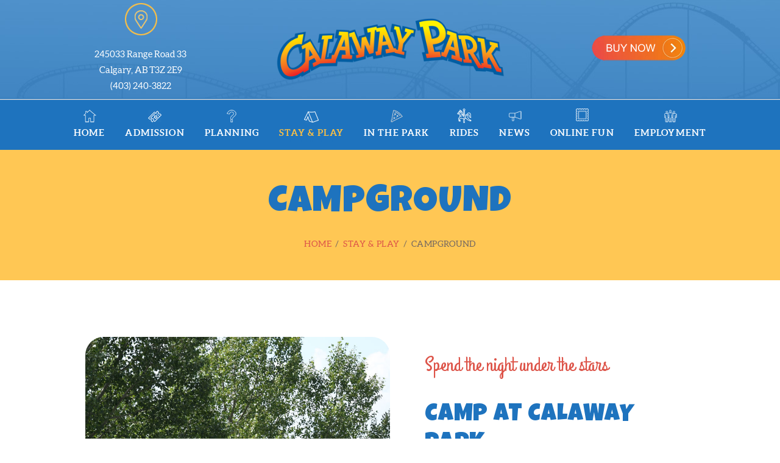

--- FILE ---
content_type: text/html; charset=UTF-8
request_url: https://www.calawaypark.com/stay-and-play/campground/
body_size: 22452
content:
<!DOCTYPE html>
<html dir="ltr" lang="en-US" class="no-js scheme_default">
<head>
<meta name="facebook-domain-verification" content="85xx7ljhglbvkcrfj3tdly0dt24j6z" />

<!-- Google Tag Manager -->
<script>(function(w,d,s,l,i){w[l]=w[l]||[];w[l].push({'gtm.start':
new Date().getTime(),event:'gtm.js'});var f=d.getElementsByTagName(s)[0],
j=d.createElement(s),dl=l!='dataLayer'?'&l='+l:'';j.async=true;j.src=
'https://www.googletagmanager.com/gtm.js?id='+i+dl;f.parentNode.insertBefore(j,f);
})(window,document,'script','dataLayer','GTM-NNFCMLZ');</script>
<!-- End Google Tag Manager -->
			<meta charset="UTF-8">
		<meta name="viewport" content="width=device-width, initial-scale=1, maximum-scale=1">
		<meta name="format-detection" content="telephone=no">
		<link rel="profile" href="//gmpg.org/xfn/11">
		<link rel="pingback" href="https://www.calawaypark.com/xmlrpc.php">
		<title>Calaway Park | Calgary Amusement Park, Theme Park and Campground | Calaway Park</title>
	<style>img:is([sizes="auto" i], [sizes^="auto," i]) { contain-intrinsic-size: 3000px 1500px }</style>
	
		<!-- All in One SEO 4.9.3 - aioseo.com -->
	<meta name="description" content="Calaway Park in Calgary, Alberta is Western Canada&#039;s Largest Amusement Park and one of the most exciting Calgary attractions." />
	<meta name="robots" content="max-image-preview:large" />
	<meta name="keywords" content="calaway park,calgary amusement park,calgary attractions,calgary theme park,calgary campground" />
	<link rel="canonical" href="https://www.calawaypark.com/stay-and-play/campground/" />
	<meta name="generator" content="All in One SEO (AIOSEO) 4.9.3" />
		<script type="application/ld+json" class="aioseo-schema">
			{"@context":"https:\/\/schema.org","@graph":[{"@type":"BreadcrumbList","@id":"https:\/\/www.calawaypark.com\/stay-and-play\/campground\/#breadcrumblist","itemListElement":[{"@type":"ListItem","@id":"https:\/\/www.calawaypark.com#listItem","position":1,"name":"Home","item":"https:\/\/www.calawaypark.com","nextItem":{"@type":"ListItem","@id":"https:\/\/www.calawaypark.com\/stay-and-play\/#listItem","name":"Stay &#038; Play"}},{"@type":"ListItem","@id":"https:\/\/www.calawaypark.com\/stay-and-play\/#listItem","position":2,"name":"Stay &#038; Play","item":"https:\/\/www.calawaypark.com\/stay-and-play\/","nextItem":{"@type":"ListItem","@id":"https:\/\/www.calawaypark.com\/stay-and-play\/campground\/#listItem","name":"Campground"},"previousItem":{"@type":"ListItem","@id":"https:\/\/www.calawaypark.com#listItem","name":"Home"}},{"@type":"ListItem","@id":"https:\/\/www.calawaypark.com\/stay-and-play\/campground\/#listItem","position":3,"name":"Campground","previousItem":{"@type":"ListItem","@id":"https:\/\/www.calawaypark.com\/stay-and-play\/#listItem","name":"Stay &#038; Play"}}]},{"@type":"Organization","@id":"https:\/\/www.calawaypark.com\/#organization","name":"Calaway Park","url":"https:\/\/www.calawaypark.com\/","logo":{"@type":"ImageObject","url":"https:\/\/www.calawaypark.com\/wp-content\/uploads\/2019\/12\/logoUSE.png","@id":"https:\/\/www.calawaypark.com\/stay-and-play\/campground\/#organizationLogo","width":442,"height":128},"image":{"@id":"https:\/\/www.calawaypark.com\/stay-and-play\/campground\/#organizationLogo"}},{"@type":"WebPage","@id":"https:\/\/www.calawaypark.com\/stay-and-play\/campground\/#webpage","url":"https:\/\/www.calawaypark.com\/stay-and-play\/campground\/","name":"Calaway Park | Calgary Amusement Park, Theme Park and Campground | Calaway Park","description":"Calaway Park in Calgary, Alberta is Western Canada's Largest Amusement Park and one of the most exciting Calgary attractions.","inLanguage":"en-US","isPartOf":{"@id":"https:\/\/www.calawaypark.com\/#website"},"breadcrumb":{"@id":"https:\/\/www.calawaypark.com\/stay-and-play\/campground\/#breadcrumblist"},"datePublished":"2019-11-14T21:22:24-07:00","dateModified":"2025-10-28T12:44:12-07:00"},{"@type":"WebSite","@id":"https:\/\/www.calawaypark.com\/#website","url":"https:\/\/www.calawaypark.com\/","name":"Calaway Park","inLanguage":"en-US","publisher":{"@id":"https:\/\/www.calawaypark.com\/#organization"}}]}
		</script>
		<!-- All in One SEO -->

<link rel='dns-prefetch' href='//cdn.linearicons.com' />
<link rel='dns-prefetch' href='//fonts.googleapis.com' />
<link rel="alternate" type="application/rss+xml" title="Calaway Park &raquo; Feed" href="https://www.calawaypark.com/feed/" />
<link rel="alternate" type="application/rss+xml" title="Calaway Park &raquo; Comments Feed" href="https://www.calawaypark.com/comments/feed/" />
<script type="text/javascript">
/* <![CDATA[ */
window._wpemojiSettings = {"baseUrl":"https:\/\/s.w.org\/images\/core\/emoji\/16.0.1\/72x72\/","ext":".png","svgUrl":"https:\/\/s.w.org\/images\/core\/emoji\/16.0.1\/svg\/","svgExt":".svg","source":{"concatemoji":"https:\/\/www.calawaypark.com\/wp-includes\/js\/wp-emoji-release.min.js?ver=72c4b644ae0c3d0aed7a2d38b837eac3"}};
/*! This file is auto-generated */
!function(s,n){var o,i,e;function c(e){try{var t={supportTests:e,timestamp:(new Date).valueOf()};sessionStorage.setItem(o,JSON.stringify(t))}catch(e){}}function p(e,t,n){e.clearRect(0,0,e.canvas.width,e.canvas.height),e.fillText(t,0,0);var t=new Uint32Array(e.getImageData(0,0,e.canvas.width,e.canvas.height).data),a=(e.clearRect(0,0,e.canvas.width,e.canvas.height),e.fillText(n,0,0),new Uint32Array(e.getImageData(0,0,e.canvas.width,e.canvas.height).data));return t.every(function(e,t){return e===a[t]})}function u(e,t){e.clearRect(0,0,e.canvas.width,e.canvas.height),e.fillText(t,0,0);for(var n=e.getImageData(16,16,1,1),a=0;a<n.data.length;a++)if(0!==n.data[a])return!1;return!0}function f(e,t,n,a){switch(t){case"flag":return n(e,"\ud83c\udff3\ufe0f\u200d\u26a7\ufe0f","\ud83c\udff3\ufe0f\u200b\u26a7\ufe0f")?!1:!n(e,"\ud83c\udde8\ud83c\uddf6","\ud83c\udde8\u200b\ud83c\uddf6")&&!n(e,"\ud83c\udff4\udb40\udc67\udb40\udc62\udb40\udc65\udb40\udc6e\udb40\udc67\udb40\udc7f","\ud83c\udff4\u200b\udb40\udc67\u200b\udb40\udc62\u200b\udb40\udc65\u200b\udb40\udc6e\u200b\udb40\udc67\u200b\udb40\udc7f");case"emoji":return!a(e,"\ud83e\udedf")}return!1}function g(e,t,n,a){var r="undefined"!=typeof WorkerGlobalScope&&self instanceof WorkerGlobalScope?new OffscreenCanvas(300,150):s.createElement("canvas"),o=r.getContext("2d",{willReadFrequently:!0}),i=(o.textBaseline="top",o.font="600 32px Arial",{});return e.forEach(function(e){i[e]=t(o,e,n,a)}),i}function t(e){var t=s.createElement("script");t.src=e,t.defer=!0,s.head.appendChild(t)}"undefined"!=typeof Promise&&(o="wpEmojiSettingsSupports",i=["flag","emoji"],n.supports={everything:!0,everythingExceptFlag:!0},e=new Promise(function(e){s.addEventListener("DOMContentLoaded",e,{once:!0})}),new Promise(function(t){var n=function(){try{var e=JSON.parse(sessionStorage.getItem(o));if("object"==typeof e&&"number"==typeof e.timestamp&&(new Date).valueOf()<e.timestamp+604800&&"object"==typeof e.supportTests)return e.supportTests}catch(e){}return null}();if(!n){if("undefined"!=typeof Worker&&"undefined"!=typeof OffscreenCanvas&&"undefined"!=typeof URL&&URL.createObjectURL&&"undefined"!=typeof Blob)try{var e="postMessage("+g.toString()+"("+[JSON.stringify(i),f.toString(),p.toString(),u.toString()].join(",")+"));",a=new Blob([e],{type:"text/javascript"}),r=new Worker(URL.createObjectURL(a),{name:"wpTestEmojiSupports"});return void(r.onmessage=function(e){c(n=e.data),r.terminate(),t(n)})}catch(e){}c(n=g(i,f,p,u))}t(n)}).then(function(e){for(var t in e)n.supports[t]=e[t],n.supports.everything=n.supports.everything&&n.supports[t],"flag"!==t&&(n.supports.everythingExceptFlag=n.supports.everythingExceptFlag&&n.supports[t]);n.supports.everythingExceptFlag=n.supports.everythingExceptFlag&&!n.supports.flag,n.DOMReady=!1,n.readyCallback=function(){n.DOMReady=!0}}).then(function(){return e}).then(function(){var e;n.supports.everything||(n.readyCallback(),(e=n.source||{}).concatemoji?t(e.concatemoji):e.wpemoji&&e.twemoji&&(t(e.twemoji),t(e.wpemoji)))}))}((window,document),window._wpemojiSettings);
/* ]]> */
</script>
<style id='wp-emoji-styles-inline-css' type='text/css'>

	img.wp-smiley, img.emoji {
		display: inline !important;
		border: none !important;
		box-shadow: none !important;
		height: 1em !important;
		width: 1em !important;
		margin: 0 0.07em !important;
		vertical-align: -0.1em !important;
		background: none !important;
		padding: 0 !important;
	}
</style>
<link property="stylesheet" rel='stylesheet' id='wp-block-library-css' href='https://www.calawaypark.com/wp-includes/css/dist/block-library/style.min.css?ver=72c4b644ae0c3d0aed7a2d38b837eac3' type='text/css' media='all' />
<style id='classic-theme-styles-inline-css' type='text/css'>
/*! This file is auto-generated */
.wp-block-button__link{color:#fff;background-color:#32373c;border-radius:9999px;box-shadow:none;text-decoration:none;padding:calc(.667em + 2px) calc(1.333em + 2px);font-size:1.125em}.wp-block-file__button{background:#32373c;color:#fff;text-decoration:none}
</style>
<link property="stylesheet" rel='stylesheet' id='aioseo/css/src/vue/standalone/blocks/table-of-contents/global.scss-css' href='https://www.calawaypark.com/wp-content/plugins/all-in-one-seo-pack/dist/Lite/assets/css/table-of-contents/global.e90f6d47.css?ver=4.9.3' type='text/css' media='all' />
<style id='global-styles-inline-css' type='text/css'>
:root{--wp--preset--aspect-ratio--square: 1;--wp--preset--aspect-ratio--4-3: 4/3;--wp--preset--aspect-ratio--3-4: 3/4;--wp--preset--aspect-ratio--3-2: 3/2;--wp--preset--aspect-ratio--2-3: 2/3;--wp--preset--aspect-ratio--16-9: 16/9;--wp--preset--aspect-ratio--9-16: 9/16;--wp--preset--color--black: #000000;--wp--preset--color--cyan-bluish-gray: #abb8c3;--wp--preset--color--white: #ffffff;--wp--preset--color--pale-pink: #f78da7;--wp--preset--color--vivid-red: #cf2e2e;--wp--preset--color--luminous-vivid-orange: #ff6900;--wp--preset--color--luminous-vivid-amber: #fcb900;--wp--preset--color--light-green-cyan: #7bdcb5;--wp--preset--color--vivid-green-cyan: #00d084;--wp--preset--color--pale-cyan-blue: #8ed1fc;--wp--preset--color--vivid-cyan-blue: #0693e3;--wp--preset--color--vivid-purple: #9b51e0;--wp--preset--gradient--vivid-cyan-blue-to-vivid-purple: linear-gradient(135deg,rgba(6,147,227,1) 0%,rgb(155,81,224) 100%);--wp--preset--gradient--light-green-cyan-to-vivid-green-cyan: linear-gradient(135deg,rgb(122,220,180) 0%,rgb(0,208,130) 100%);--wp--preset--gradient--luminous-vivid-amber-to-luminous-vivid-orange: linear-gradient(135deg,rgba(252,185,0,1) 0%,rgba(255,105,0,1) 100%);--wp--preset--gradient--luminous-vivid-orange-to-vivid-red: linear-gradient(135deg,rgba(255,105,0,1) 0%,rgb(207,46,46) 100%);--wp--preset--gradient--very-light-gray-to-cyan-bluish-gray: linear-gradient(135deg,rgb(238,238,238) 0%,rgb(169,184,195) 100%);--wp--preset--gradient--cool-to-warm-spectrum: linear-gradient(135deg,rgb(74,234,220) 0%,rgb(151,120,209) 20%,rgb(207,42,186) 40%,rgb(238,44,130) 60%,rgb(251,105,98) 80%,rgb(254,248,76) 100%);--wp--preset--gradient--blush-light-purple: linear-gradient(135deg,rgb(255,206,236) 0%,rgb(152,150,240) 100%);--wp--preset--gradient--blush-bordeaux: linear-gradient(135deg,rgb(254,205,165) 0%,rgb(254,45,45) 50%,rgb(107,0,62) 100%);--wp--preset--gradient--luminous-dusk: linear-gradient(135deg,rgb(255,203,112) 0%,rgb(199,81,192) 50%,rgb(65,88,208) 100%);--wp--preset--gradient--pale-ocean: linear-gradient(135deg,rgb(255,245,203) 0%,rgb(182,227,212) 50%,rgb(51,167,181) 100%);--wp--preset--gradient--electric-grass: linear-gradient(135deg,rgb(202,248,128) 0%,rgb(113,206,126) 100%);--wp--preset--gradient--midnight: linear-gradient(135deg,rgb(2,3,129) 0%,rgb(40,116,252) 100%);--wp--preset--font-size--small: 13px;--wp--preset--font-size--medium: 20px;--wp--preset--font-size--large: 36px;--wp--preset--font-size--x-large: 42px;--wp--preset--spacing--20: 0.44rem;--wp--preset--spacing--30: 0.67rem;--wp--preset--spacing--40: 1rem;--wp--preset--spacing--50: 1.5rem;--wp--preset--spacing--60: 2.25rem;--wp--preset--spacing--70: 3.38rem;--wp--preset--spacing--80: 5.06rem;--wp--preset--shadow--natural: 6px 6px 9px rgba(0, 0, 0, 0.2);--wp--preset--shadow--deep: 12px 12px 50px rgba(0, 0, 0, 0.4);--wp--preset--shadow--sharp: 6px 6px 0px rgba(0, 0, 0, 0.2);--wp--preset--shadow--outlined: 6px 6px 0px -3px rgba(255, 255, 255, 1), 6px 6px rgba(0, 0, 0, 1);--wp--preset--shadow--crisp: 6px 6px 0px rgba(0, 0, 0, 1);}:where(.is-layout-flex){gap: 0.5em;}:where(.is-layout-grid){gap: 0.5em;}body .is-layout-flex{display: flex;}.is-layout-flex{flex-wrap: wrap;align-items: center;}.is-layout-flex > :is(*, div){margin: 0;}body .is-layout-grid{display: grid;}.is-layout-grid > :is(*, div){margin: 0;}:where(.wp-block-columns.is-layout-flex){gap: 2em;}:where(.wp-block-columns.is-layout-grid){gap: 2em;}:where(.wp-block-post-template.is-layout-flex){gap: 1.25em;}:where(.wp-block-post-template.is-layout-grid){gap: 1.25em;}.has-black-color{color: var(--wp--preset--color--black) !important;}.has-cyan-bluish-gray-color{color: var(--wp--preset--color--cyan-bluish-gray) !important;}.has-white-color{color: var(--wp--preset--color--white) !important;}.has-pale-pink-color{color: var(--wp--preset--color--pale-pink) !important;}.has-vivid-red-color{color: var(--wp--preset--color--vivid-red) !important;}.has-luminous-vivid-orange-color{color: var(--wp--preset--color--luminous-vivid-orange) !important;}.has-luminous-vivid-amber-color{color: var(--wp--preset--color--luminous-vivid-amber) !important;}.has-light-green-cyan-color{color: var(--wp--preset--color--light-green-cyan) !important;}.has-vivid-green-cyan-color{color: var(--wp--preset--color--vivid-green-cyan) !important;}.has-pale-cyan-blue-color{color: var(--wp--preset--color--pale-cyan-blue) !important;}.has-vivid-cyan-blue-color{color: var(--wp--preset--color--vivid-cyan-blue) !important;}.has-vivid-purple-color{color: var(--wp--preset--color--vivid-purple) !important;}.has-black-background-color{background-color: var(--wp--preset--color--black) !important;}.has-cyan-bluish-gray-background-color{background-color: var(--wp--preset--color--cyan-bluish-gray) !important;}.has-white-background-color{background-color: var(--wp--preset--color--white) !important;}.has-pale-pink-background-color{background-color: var(--wp--preset--color--pale-pink) !important;}.has-vivid-red-background-color{background-color: var(--wp--preset--color--vivid-red) !important;}.has-luminous-vivid-orange-background-color{background-color: var(--wp--preset--color--luminous-vivid-orange) !important;}.has-luminous-vivid-amber-background-color{background-color: var(--wp--preset--color--luminous-vivid-amber) !important;}.has-light-green-cyan-background-color{background-color: var(--wp--preset--color--light-green-cyan) !important;}.has-vivid-green-cyan-background-color{background-color: var(--wp--preset--color--vivid-green-cyan) !important;}.has-pale-cyan-blue-background-color{background-color: var(--wp--preset--color--pale-cyan-blue) !important;}.has-vivid-cyan-blue-background-color{background-color: var(--wp--preset--color--vivid-cyan-blue) !important;}.has-vivid-purple-background-color{background-color: var(--wp--preset--color--vivid-purple) !important;}.has-black-border-color{border-color: var(--wp--preset--color--black) !important;}.has-cyan-bluish-gray-border-color{border-color: var(--wp--preset--color--cyan-bluish-gray) !important;}.has-white-border-color{border-color: var(--wp--preset--color--white) !important;}.has-pale-pink-border-color{border-color: var(--wp--preset--color--pale-pink) !important;}.has-vivid-red-border-color{border-color: var(--wp--preset--color--vivid-red) !important;}.has-luminous-vivid-orange-border-color{border-color: var(--wp--preset--color--luminous-vivid-orange) !important;}.has-luminous-vivid-amber-border-color{border-color: var(--wp--preset--color--luminous-vivid-amber) !important;}.has-light-green-cyan-border-color{border-color: var(--wp--preset--color--light-green-cyan) !important;}.has-vivid-green-cyan-border-color{border-color: var(--wp--preset--color--vivid-green-cyan) !important;}.has-pale-cyan-blue-border-color{border-color: var(--wp--preset--color--pale-cyan-blue) !important;}.has-vivid-cyan-blue-border-color{border-color: var(--wp--preset--color--vivid-cyan-blue) !important;}.has-vivid-purple-border-color{border-color: var(--wp--preset--color--vivid-purple) !important;}.has-vivid-cyan-blue-to-vivid-purple-gradient-background{background: var(--wp--preset--gradient--vivid-cyan-blue-to-vivid-purple) !important;}.has-light-green-cyan-to-vivid-green-cyan-gradient-background{background: var(--wp--preset--gradient--light-green-cyan-to-vivid-green-cyan) !important;}.has-luminous-vivid-amber-to-luminous-vivid-orange-gradient-background{background: var(--wp--preset--gradient--luminous-vivid-amber-to-luminous-vivid-orange) !important;}.has-luminous-vivid-orange-to-vivid-red-gradient-background{background: var(--wp--preset--gradient--luminous-vivid-orange-to-vivid-red) !important;}.has-very-light-gray-to-cyan-bluish-gray-gradient-background{background: var(--wp--preset--gradient--very-light-gray-to-cyan-bluish-gray) !important;}.has-cool-to-warm-spectrum-gradient-background{background: var(--wp--preset--gradient--cool-to-warm-spectrum) !important;}.has-blush-light-purple-gradient-background{background: var(--wp--preset--gradient--blush-light-purple) !important;}.has-blush-bordeaux-gradient-background{background: var(--wp--preset--gradient--blush-bordeaux) !important;}.has-luminous-dusk-gradient-background{background: var(--wp--preset--gradient--luminous-dusk) !important;}.has-pale-ocean-gradient-background{background: var(--wp--preset--gradient--pale-ocean) !important;}.has-electric-grass-gradient-background{background: var(--wp--preset--gradient--electric-grass) !important;}.has-midnight-gradient-background{background: var(--wp--preset--gradient--midnight) !important;}.has-small-font-size{font-size: var(--wp--preset--font-size--small) !important;}.has-medium-font-size{font-size: var(--wp--preset--font-size--medium) !important;}.has-large-font-size{font-size: var(--wp--preset--font-size--large) !important;}.has-x-large-font-size{font-size: var(--wp--preset--font-size--x-large) !important;}
:where(.wp-block-post-template.is-layout-flex){gap: 1.25em;}:where(.wp-block-post-template.is-layout-grid){gap: 1.25em;}
:where(.wp-block-columns.is-layout-flex){gap: 2em;}:where(.wp-block-columns.is-layout-grid){gap: 2em;}
:root :where(.wp-block-pullquote){font-size: 1.5em;line-height: 1.6;}
</style>
<link property="stylesheet" rel='stylesheet' id='dashicons-css' href='https://www.calawaypark.com/wp-includes/css/dashicons.min.css?ver=72c4b644ae0c3d0aed7a2d38b837eac3' type='text/css' media='all' />
<link property="stylesheet" rel='stylesheet' id='wpmi-hover-animation-css' href='https://www.calawaypark.com/wp-content/plugins/ak-menu-icons/css/hover.css?ver=72c4b644ae0c3d0aed7a2d38b837eac3' type='text/css' media='all' />
<link property="stylesheet" rel='stylesheet' id='wpmi-icon-picker-genericons-css' href='https://www.calawaypark.com/wp-content/plugins/ak-menu-icons/css/genericons.css?ver=72c4b644ae0c3d0aed7a2d38b837eac3' type='text/css' media='all' />
<link property="stylesheet" rel='stylesheet' id='wpmi-icon-picker-icomoon-css' href='https://www.calawaypark.com/wp-content/plugins/ak-menu-icons/css/icomoon.css?ver=72c4b644ae0c3d0aed7a2d38b837eac3' type='text/css' media='all' />
<link property="stylesheet" rel='stylesheet' id='wpmi-icon-picker-material-css' href='https://www.calawaypark.com/wp-content/plugins/ak-menu-icons/css/material-icons.css?ver=72c4b644ae0c3d0aed7a2d38b837eac3' type='text/css' media='all' />
<link property="stylesheet" rel='stylesheet' id='wpmi-icon-picker-elusive-icons-css' href='https://www.calawaypark.com/wp-content/plugins/ak-menu-icons/css/elusive-icons.css?ver=72c4b644ae0c3d0aed7a2d38b837eac3' type='text/css' media='all' />
<link property="stylesheet" rel='stylesheet' id='wpmi-icon-picker-typicons-css' href='https://www.calawaypark.com/wp-content/plugins/ak-menu-icons/css/typicons.css?ver=72c4b644ae0c3d0aed7a2d38b837eac3' type='text/css' media='all' />
<link property="stylesheet" rel='stylesheet' id='wpmi-icon-picker-foundation-icons-css' href='https://www.calawaypark.com/wp-content/plugins/ak-menu-icons/css/foundation-icons.css?ver=72c4b644ae0c3d0aed7a2d38b837eac3' type='text/css' media='all' />
<link property="stylesheet" rel='stylesheet' id='wpmi-icon-picker-devicons-css' href='https://www.calawaypark.com/wp-content/plugins/ak-menu-icons/css/devicons.css?ver=72c4b644ae0c3d0aed7a2d38b837eac3' type='text/css' media='all' />
<link property="stylesheet" rel='stylesheet' id='wpmi-icon-picker-ionicons-css' href='https://www.calawaypark.com/wp-content/plugins/ak-menu-icons/css/ionicons.css?ver=72c4b644ae0c3d0aed7a2d38b837eac3' type='text/css' media='all' />
<link property="stylesheet" rel='stylesheet' id='wpmi-icon-picker-mfglabs_iconset-css' href='https://www.calawaypark.com/wp-content/plugins/ak-menu-icons/css/mfglabs_iconset.css?ver=72c4b644ae0c3d0aed7a2d38b837eac3' type='text/css' media='all' />
<link property="stylesheet" rel='stylesheet' id='wpmi-icon-picker-captainicon-css' href='https://www.calawaypark.com/wp-content/plugins/ak-menu-icons/css/captainicon.css?ver=72c4b644ae0c3d0aed7a2d38b837eac3' type='text/css' media='all' />
<link property="stylesheet" rel='stylesheet' id='wpmi-icon-picker-elegant-icons-css' href='https://www.calawaypark.com/wp-content/plugins/ak-menu-icons/css/elegant-icons.css?ver=72c4b644ae0c3d0aed7a2d38b837eac3' type='text/css' media='all' />
<link property="stylesheet" rel='stylesheet' id='wpmi-icon-picker-fontawesome-css' href='https://www.calawaypark.com/wp-content/plugins/ak-menu-icons/css/fontawesome.css?ver=72c4b644ae0c3d0aed7a2d38b837eac3' type='text/css' media='all' />
<link property="stylesheet" rel='stylesheet' id='wpmi-icon-picker-fa-solid-css' href='https://www.calawaypark.com/wp-content/plugins/ak-menu-icons/css/fa-solid.css?ver=72c4b644ae0c3d0aed7a2d38b837eac3' type='text/css' media='all' />
<link property="stylesheet" rel='stylesheet' id='wpmi-icon-picker-fa-regular-css' href='https://www.calawaypark.com/wp-content/plugins/ak-menu-icons/css/fa-regular.css?ver=72c4b644ae0c3d0aed7a2d38b837eac3' type='text/css' media='all' />
<link property="stylesheet" rel='stylesheet' id='wpmi-icon-picker-fa-brands-css' href='https://www.calawaypark.com/wp-content/plugins/ak-menu-icons/css/fa-brands.css?ver=72c4b644ae0c3d0aed7a2d38b837eac3' type='text/css' media='all' />
<link property="stylesheet" rel='stylesheet' id='wpmi-font-awesome-style-css' href='https://www.calawaypark.com/wp-content/plugins/ak-menu-icons/css/font-awesome.min.css?ver=1.1.3' type='text/css' media='all' />
<link property="stylesheet" rel='stylesheet' id='wpmi-linearicons-css' href='https://cdn.linearicons.com/free/1.0.0/icon-font.min.css?ver=72c4b644ae0c3d0aed7a2d38b837eac3' type='text/css' media='all' />
<link property="stylesheet" rel='stylesheet' id='wpmi-themify-css' href='https://www.calawaypark.com/wp-content/plugins/ak-menu-icons/css/themify-icons.css?ver=72c4b644ae0c3d0aed7a2d38b837eac3' type='text/css' media='all' />
<link property="stylesheet" rel='stylesheet' id='wpmi-icon-picker-css' href='https://www.calawaypark.com/wp-content/plugins/ak-menu-icons/css/icon-picker.css?ver=72c4b644ae0c3d0aed7a2d38b837eac3' type='text/css' media='all' />
<link property="stylesheet" rel='stylesheet' id='wpmi-frontend-css' href='https://www.calawaypark.com/wp-content/plugins/ak-menu-icons/css/wpmi-frontend.css?ver=72c4b644ae0c3d0aed7a2d38b837eac3' type='text/css' media='all' />
<link property="stylesheet" rel='stylesheet' id='contact-form-7-css' href='https://www.calawaypark.com/wp-content/plugins/contact-form-7/includes/css/styles.css?ver=6.1.4' type='text/css' media='all' />
<style id='contact-form-7-inline-css' type='text/css'>
.wpcf7 .wpcf7-recaptcha iframe {margin-bottom: 0;}.wpcf7 .wpcf7-recaptcha[data-align="center"] > div {margin: 0 auto;}.wpcf7 .wpcf7-recaptcha[data-align="right"] > div {margin: 0 0 0 auto;}
</style>
<link property="stylesheet" rel='stylesheet' id='trx_addons-icons-css' href='https://www.calawaypark.com/wp-content/plugins/trx_addons/css/font-icons/css/trx_addons_icons-embedded.min.css' type='text/css' media='all' />
<link property="stylesheet" rel='stylesheet' id='swiperslider-css' href='https://www.calawaypark.com/wp-content/plugins/trx_addons/js/swiper/swiper.min.css' type='text/css' media='all' />
<link property="stylesheet" rel='stylesheet' id='magnific-popup-css' href='https://www.calawaypark.com/wp-content/plugins/trx_addons/js/magnific/magnific-popup.min.css' type='text/css' media='all' />
<link property="stylesheet" rel='stylesheet' id='trx_addons-css' href='https://www.calawaypark.com/wp-content/plugins/trx_addons/css/trx_addons.css' type='text/css' media='all' />
<link property="stylesheet" rel='stylesheet' id='trx_addons-animation-css' href='https://www.calawaypark.com/wp-content/plugins/trx_addons/css/trx_addons.animation.min.css' type='text/css' media='all' />
<link property="stylesheet" rel='stylesheet' id='wpcf7-redirect-script-frontend-css' href='https://www.calawaypark.com/wp-content/plugins/wpcf7-redirect/build/assets/frontend-script.css?ver=2c532d7e2be36f6af233' type='text/css' media='all' />
<link property="stylesheet" rel='stylesheet' id='hello_summer-parent-style-css' href='https://www.calawaypark.com/wp-content/themes/hello-summer/style.css?ver=72c4b644ae0c3d0aed7a2d38b837eac3' type='text/css' media='all' />
<link property="stylesheet" rel='stylesheet' id='js_composer_front-css' href='https://www.calawaypark.com/wp-content/plugins/js_composer/assets/css/js_composer.min.css?ver=8.6.1' type='text/css' media='all' />
<link property="stylesheet" rel='stylesheet' id='cf7cf-style-css' href='https://www.calawaypark.com/wp-content/plugins/cf7-conditional-fields/style.css?ver=2.6.7' type='text/css' media='all' />
<link property="stylesheet" rel='stylesheet' id='hello-summer-font-Aleo-css' href='https://www.calawaypark.com/wp-content/themes/hello-summer/css/font-face/Aleo/stylesheet.css' type='text/css' media='all' />
<link property="stylesheet" rel='stylesheet' id='hello-summer-font-google_fonts-css' href='//fonts.googleapis.com/css?family=Grand+Hotel:400|Luckiest+Guy:400&#038;subset=latin,latin-ext' type='text/css' media='all' />
<link property="stylesheet" rel='stylesheet' id='fontello-icons-css' href='https://www.calawaypark.com/wp-content/themes/hello-summer/css/font-icons/css/fontello-embedded.css' type='text/css' media='all' />
<link property="stylesheet" rel='stylesheet' id='hello-summer-main-css' href='https://www.calawaypark.com/wp-content/themes/hello-summer/style.css' type='text/css' media='all' />
<link property="stylesheet" rel='stylesheet' id='hello-summer-styles-css' href='https://www.calawaypark.com/wp-content/themes/hello-summer/css/__styles.css' type='text/css' media='all' />
<link property="stylesheet" rel='stylesheet' id='hello-summer-colors-css' href='https://www.calawaypark.com/wp-content/themes/hello-summer/css/__colors.css' type='text/css' media='all' />
<link property="stylesheet" rel='stylesheet' id='mediaelement-css' href='https://www.calawaypark.com/wp-includes/js/mediaelement/mediaelementplayer-legacy.min.css?ver=4.2.17' type='text/css' media='all' />
<link property="stylesheet" rel='stylesheet' id='wp-mediaelement-css' href='https://www.calawaypark.com/wp-includes/js/mediaelement/wp-mediaelement.min.css?ver=72c4b644ae0c3d0aed7a2d38b837eac3' type='text/css' media='all' />
<link property="stylesheet" rel='stylesheet' id='hello-summer-child-css' href='https://www.calawaypark.com/wp-content/themes/hello-summer-child/style.css' type='text/css' media='all' />
<link property="stylesheet" rel='stylesheet' id='hello-summer-responsive-css' href='https://www.calawaypark.com/wp-content/themes/hello-summer/css/responsive.css' type='text/css' media='all' />
<script type="text/javascript" src="https://www.calawaypark.com/wp-includes/js/jquery/jquery.min.js?ver=3.7.1" id="jquery-core-js"></script>
<script type="text/javascript" src="https://www.calawaypark.com/wp-includes/js/jquery/jquery-migrate.min.js?ver=3.4.1" id="jquery-migrate-js"></script>
<script type="text/javascript" src="https://cdn.linearicons.com/free/1.0.0/svgembedder.min.js?ver=72c4b644ae0c3d0aed7a2d38b837eac3" id="wpmi-linearicons-js"></script>
<script></script><link rel="https://api.w.org/" href="https://www.calawaypark.com/wp-json/" /><link rel="alternate" title="JSON" type="application/json" href="https://www.calawaypark.com/wp-json/wp/v2/pages/2227" /><link rel="EditURI" type="application/rsd+xml" title="RSD" href="https://www.calawaypark.com/xmlrpc.php?rsd" />

<link rel='shortlink' href='https://www.calawaypark.com/?p=2227' />
<link rel="alternate" title="oEmbed (JSON)" type="application/json+oembed" href="https://www.calawaypark.com/wp-json/oembed/1.0/embed?url=https%3A%2F%2Fwww.calawaypark.com%2Fstay-and-play%2Fcampground%2F" />
<link rel="alternate" title="oEmbed (XML)" type="text/xml+oembed" href="https://www.calawaypark.com/wp-json/oembed/1.0/embed?url=https%3A%2F%2Fwww.calawaypark.com%2Fstay-and-play%2Fcampground%2F&#038;format=xml" />
<style></style>
         <link rel="apple-touch-icon" sizes="180x180" href="/wp-content/uploads/fbrfg/apple-touch-icon.png">
<link rel="icon" type="image/png" sizes="32x32" href="/wp-content/uploads/fbrfg/favicon-32x32.png">
<link rel="icon" type="image/png" sizes="16x16" href="/wp-content/uploads/fbrfg/favicon-16x16.png">
<link rel="manifest" href="/wp-content/uploads/fbrfg/site.webmanifest">
<link rel="shortcut icon" href="/wp-content/uploads/fbrfg/favicon.ico">
<meta name="msapplication-TileColor" content="#da532c">
<meta name="msapplication-config" content="/wp-content/uploads/fbrfg/browserconfig.xml">
<meta name="theme-color" content="#ffffff"><meta name="generator" content="Powered by WPBakery Page Builder - drag and drop page builder for WordPress."/>
<meta name="generator" content="Powered by Slider Revolution 6.7.40 - responsive, Mobile-Friendly Slider Plugin for WordPress with comfortable drag and drop interface." />
<script>function setREVStartSize(e){
			//window.requestAnimationFrame(function() {
				window.RSIW = window.RSIW===undefined ? window.innerWidth : window.RSIW;
				window.RSIH = window.RSIH===undefined ? window.innerHeight : window.RSIH;
				try {
					var pw = document.getElementById(e.c).parentNode.offsetWidth,
						newh;
					pw = pw===0 || isNaN(pw) || (e.l=="fullwidth" || e.layout=="fullwidth") ? window.RSIW : pw;
					e.tabw = e.tabw===undefined ? 0 : parseInt(e.tabw);
					e.thumbw = e.thumbw===undefined ? 0 : parseInt(e.thumbw);
					e.tabh = e.tabh===undefined ? 0 : parseInt(e.tabh);
					e.thumbh = e.thumbh===undefined ? 0 : parseInt(e.thumbh);
					e.tabhide = e.tabhide===undefined ? 0 : parseInt(e.tabhide);
					e.thumbhide = e.thumbhide===undefined ? 0 : parseInt(e.thumbhide);
					e.mh = e.mh===undefined || e.mh=="" || e.mh==="auto" ? 0 : parseInt(e.mh,0);
					if(e.layout==="fullscreen" || e.l==="fullscreen")
						newh = Math.max(e.mh,window.RSIH);
					else{
						e.gw = Array.isArray(e.gw) ? e.gw : [e.gw];
						for (var i in e.rl) if (e.gw[i]===undefined || e.gw[i]===0) e.gw[i] = e.gw[i-1];
						e.gh = e.el===undefined || e.el==="" || (Array.isArray(e.el) && e.el.length==0)? e.gh : e.el;
						e.gh = Array.isArray(e.gh) ? e.gh : [e.gh];
						for (var i in e.rl) if (e.gh[i]===undefined || e.gh[i]===0) e.gh[i] = e.gh[i-1];
											
						var nl = new Array(e.rl.length),
							ix = 0,
							sl;
						e.tabw = e.tabhide>=pw ? 0 : e.tabw;
						e.thumbw = e.thumbhide>=pw ? 0 : e.thumbw;
						e.tabh = e.tabhide>=pw ? 0 : e.tabh;
						e.thumbh = e.thumbhide>=pw ? 0 : e.thumbh;
						for (var i in e.rl) nl[i] = e.rl[i]<window.RSIW ? 0 : e.rl[i];
						sl = nl[0];
						for (var i in nl) if (sl>nl[i] && nl[i]>0) { sl = nl[i]; ix=i;}
						var m = pw>(e.gw[ix]+e.tabw+e.thumbw) ? 1 : (pw-(e.tabw+e.thumbw)) / (e.gw[ix]);
						newh =  (e.gh[ix] * m) + (e.tabh + e.thumbh);
					}
					var el = document.getElementById(e.c);
					if (el!==null && el) el.style.height = newh+"px";
					el = document.getElementById(e.c+"_wrapper");
					if (el!==null && el) {
						el.style.height = newh+"px";
						el.style.display = "block";
					}
				} catch(e){
					console.log("Failure at Presize of Slider:" + e)
				}
			//});
		  };</script>
		<style type="text/css" id="wp-custom-css">
			.scheme_default .sc_button_default.color_style_link2, .scheme_default .sc_button.color_style_link2:not(.sc_button_simple):not(.sc_button_bordered):not(.sc_button_bg_image) {
    background-color: #1e73be;
}

.scheme_default .sc_button_default.color_style_link2:hover, .scheme_default .sc_button.color_style_link2:not(.sc_button_simple):not(.sc_button_bordered):not(.sc_button_bg_image):hover {
    background-color: #4d8fc9;
}
.scheme_default .sc_promo .sc_promo_title {
    color: #1e73be;
}

.scheme_dark.footer_wrap .sc_icons .sc_icons_item_description {
    color: #c5d0db;
}

.scheme_dark.footer_wrap, .footer_wrap .scheme_dark.vc_row {
    color: #c5d0db;
}

element {

}
.scheme_default .sc_layouts_row_type_normal .sc_layouts_item a:hover, .scheme_default .sc_layouts_row_type_normal .sc_layouts_item a:hover::after, .scheme_default .sc_layouts_row_type_normal .sc_layouts_item a:hover .sc_layouts_item_icon, .scheme_default.sc_layouts_row_type_normal .sc_layouts_item a:hover, .scheme_default.sc_layouts_row_type_normal .sc_layouts_item a:hover::after, .scheme_default.sc_layouts_row_type_normal .sc_layouts_item a:hover .sc_layouts_item_icon {

    color: #422c18;

}
.scheme_default .sc_layouts_menu_nav > li > a:hover, .scheme_default .sc_layouts_menu_nav > li.sfHover > a {

    color: #fcc044 !important;

}

.scheme_default .sc_layouts_row_type_normal .sc_layouts_item a, .scheme_default.sc_layouts_row_type_normal .sc_layouts_item a {
    color: #ffffff;
}

.scheme_default .sc_layouts_menu_nav>li.current-menu-item>a, .scheme_default .sc_layouts_menu_nav>li.current-menu-parent>a, .scheme_default .sc_layouts_menu_nav>li.current-menu-ancestor>a {
    color: #fcc044 !important;
}

.scheme_default .sc_layouts_menu_nav > li.current-menu-item > a > span, .scheme_default .sc_layouts_menu_nav > li.current-menu-parent > a > span, .scheme_default .sc_layouts_menu_nav > li.current-menu-ancestor > a > span {
    border-color: #ffffff;
}

.scheme_default h1 {
    color: #1e73be;
}

.scheme_default h2 {
    color: #1e73be;
}

.scheme_default h3 {
    color: #1e73be;
}



.scheme_default h5 {
    color: #1e73be;
}

.scheme_default .vc_tta.vc_tta-accordion .vc_tta-panel-heading .vc_tta-controls-icon {
    color: #ffffff;
    background-color: #1e73be;
}

.scheme_default .vc_tta-color-grey.vc_tta-style-classic .vc_tta-panel .vc_tta-panel-title > a {
    color: #1e73be !important;
}

.scheme_default dt, .scheme_default b, .scheme_default strong, .scheme_default i, .scheme_default em, .scheme_default mark, .scheme_default ins {
    color: #ffffff;
}

.scheme_default strong, .scheme_default i, .scheme_default em, .scheme_default mark, .scheme_default ins {
    color: inherit;
}

.scheme_default .sc_layouts_row, .scheme_default.sc_layouts_row {
    color: #746862;
    background-color: #1d73be;
}

.scheme_default .sc_layouts_item_icon {
    color: #ffd204;
}

.scheme_default .sc_layouts_row_type_normal .sc_layouts_item a:hover .sc_layouts_item_icon {
    color: #ffffff;
}

.scheme_dark .menu_mobile_inner {
    background-color: #1e73be;
}

.scheme_default .sc_testimonials_item_author_title {
    color: #1e73be;
}

.scheme_default .sc_testimonials_item_content::before, .scheme_default .sc_testimonials_item_author_title {
    color: #1e73be;
}

.sc_layouts_row .sc_button {
    font-size: 14px;

}

		</style>
		<noscript><style> .wpb_animate_when_almost_visible { opacity: 1; }</style></noscript>	<!-- Facebook Pixel Code -->
<script>
!function(f,b,e,v,n,t,s)
{if(f.fbq)return;n=f.fbq=function(){n.callMethod?
n.callMethod.apply(n,arguments):n.queue.push(arguments)};
if(!f._fbq)f._fbq=n;n.push=n;n.loaded=!0;n.version='2.0';
n.queue=[];t=b.createElement(e);t.async=!0;
t.src=v;s=b.getElementsByTagName(e)[0];
s.parentNode.insertBefore(t,s)}(window, document,'script',
'https://connect.facebook.net/en_US/fbevents.js');
fbq('init', '1715806438656077');
fbq('track', 'PageView');
</script>
<noscript><img height="1" width="1" style="display:none"
src="https://www.facebook.com/tr?id=1715806438656077&ev=PageView&noscript=1"
/></noscript>
<!-- End Facebook Pixel Code -->
</head>

<body class="wp-singular page-template-default page page-id-2227 page-parent page-child parent-pageid-2229 wp-custom-logo wp-theme-hello-summer wp-child-theme-hello-summer-child metaslider-plugin body_tag scheme_default blog_mode_page body_style_wide is_single sidebar_hide expand_content remove_margins header_type_custom header_style_header-custom-540 header_position_default header_mobile_disabled menu_style_top no_layout trx_addons_present wpb-js-composer js-comp-ver-8.6.1 vc_responsive">
<!-- Google Tag Manager (noscript) 
<noscript><iframe src="https://www.googletagmanager.com/ns.html?id=GTM-NNFCMLZ"
height="0" width="0" style="display:none;visibility:hidden"></iframe></noscript>
 End Google Tag Manager (noscript) -->
	
	<div class="body_wrap">

		<div class="page_wrap"><header class="top_panel top_panel_custom top_panel_custom_540 top_panel_custom_header-fullwidth-home without_bg_image scheme_default"><div class="vc_row wpb_row vc_row-fluid vc_custom_1570038855382 vc_row-has-fill vc_row-o-content-middle vc_row-flex sc_layouts_row sc_layouts_row_type_normal sc_layouts_hide_on_mobile"><div class="center wpb_column vc_column_container vc_col-sm-4 sc_layouts_column sc_layouts_column_align_left sc_layouts_column_icons_position_left"><div class="vc_column-inner"><div class="wpb_wrapper">
	<div class="wpb_text_column wpb_content_element" >
		<div class="wpb_wrapper">
			<p><img class="alignnone size-full wp-image-765" src="https://www.calawaypark.com/wp-content/uploads/2017/11/pinpoint_yellow.png" alt="" width="56" height="56" /></p>
<p style="color: #ffffff; font-size: 15px;">245033 Range Road 33<br />
Calgary, AB T3Z 2E9<br />
(403) 240-3822</p>

		</div>
	</div>
</div></div></div><div class="center wpb_column vc_column_container vc_col-sm-4 sc_layouts_column sc_layouts_column_align_right sc_layouts_column_icons_position_left"><div class="vc_column-inner"><div class="wpb_wrapper"><div class="sc_layouts_item "><a href="https://www.calawaypark.com/" id="sc_layouts_logo_139033832" class="sc_layouts_logo sc_layouts_logo_default"><img class="logo_image" src="//www.calawaypark.com/wp-content/uploads/2019/12/logoUSE.png" alt="" width="442" height="128"></a><!-- /.sc_layouts_logo --></div></div></div></div><div class="center wpb_column vc_column_container vc_col-sm-4 sc_layouts_column_icons_position_left"><div class="vc_column-inner"><div class="wpb_wrapper">
	<div class="wpb_text_column wpb_content_element" >
		<div class="wpb_wrapper">
			<p><a href="#" data-accesso-launch=""><img class="alignnone size-full wp-image-58026" src="https://www.calawaypark.com/wp-content/uploads/2017/11/desk-buynow.png" alt="" width="160" height="45" /></a></p>

		</div>
	</div>
</div></div></div></div><div class="vc_row wpb_row vc_row-fluid vc_custom_1568153921220 vc_row-has-fill sc_layouts_hide_on_mobile"><div class="center wpb_column vc_column_container vc_col-sm-12 sc_layouts_column_icons_position_left"><div class="vc_column-inner"><div class="wpb_wrapper"><div class="vc_separator wpb_content_element vc_separator_align_center vc_sep_width_100 vc_sep_pos_align_center vc_separator_no_text vc_custom_1568154159696 wpb_content_element  vc_custom_1568154159696 wpb_content_element" ><span class="vc_sep_holder vc_sep_holder_l"><span style="border-color:#89a8c4;" class="vc_sep_line"></span></span><span class="vc_sep_holder vc_sep_holder_r"><span style="border-color:#89a8c4;" class="vc_sep_line"></span></span>
</div><div class="vc_separator wpb_content_element vc_separator_align_center vc_sep_width_100 vc_sep_pos_align_center vc_separator_no_text vc_custom_1568153789324 wpb_content_element  vc_custom_1568153789324 wpb_content_element" ><span class="vc_sep_holder vc_sep_holder_l"><span style="border-color:#c5d0db;" class="vc_sep_line"></span></span><span class="vc_sep_holder vc_sep_holder_r"><span style="border-color:#c5d0db;" class="vc_sep_line"></span></span>
</div></div></div></div></div><div class="vc_row wpb_row vc_row-fluid vc_custom_1568142156920 vc_row-has-fill sc_layouts_row_fixed"><div class="center wpb_column vc_column_container vc_col-sm-12 sc_layouts_column_icons_position_left"><div class="vc_column-inner"><div class="wpb_wrapper"><div class="sc_layouts_item  sc_layouts_hide_on_mobile"><nav class="sc_layouts_menu sc_layouts_menu_default menu_hover_fade hide_on_mobile" id="sc_layouts_menu_253645766" data-animation-in="fadeInUpSmall" data-animation-out="fadeOutDownSmall"		><ul id="sc_layouts_menu_1768686862" class="sc_layouts_menu_nav"><li id="menu-item-294" class="menu-item menu-item-type-post_type menu-item-object-page menu-item-home menu-item-294"><a href="https://www.calawaypark.com/"><span><div class='wpmicons-set wpmicons-customicon' data-iposition='top' data-eanimation='0' data-animation='hvr-icon-back'><img src='https://www.calawaypark.com/wp-content/uploads/2019/10/nav-home.png' class='wpmi-custom-icon' style='width:24px;height:24px;'/></div><span class='wpmi-mlabel'><span class='wpmi-mlabel'>Home</span></span></span></a></li><li id="menu-item-620" class="menu-item menu-item-type-custom menu-item-object-custom menu-item-has-children menu-item-620"><a><span><div class='wpmicons-set wpmicons-customicon' data-iposition='top' data-eanimation='0' data-animation='hvr-icon-back'><img src='https://www.calawaypark.com/wp-content/uploads/2019/10/nav-admission.png' class='wpmi-custom-icon' style='width:24px;height:24px;'/></div><span class='wpmi-mlabel'>Admission</span></span></a>
<ul class="sub-menu"><li id="menu-item-53654" class="menu-item menu-item-type-post_type menu-item-object-page menu-item-53654"><a href="https://www.calawaypark.com/admission/online-deals/"><span><span class='wpmi-mlabel'><span class='wpmi-mlabel'>Online Tickets</span></span></span></a></li><li id="menu-item-47905" class="menu-item menu-item-type-post_type menu-item-object-page menu-item-47905"><a href="https://www.calawaypark.com/admission/admission-prices/"><span><span class='wpmi-mlabel'><span class='wpmi-mlabel'>Admission Prices</span></span></span></a></li><li id="menu-item-827" class="menu-item menu-item-type-post_type menu-item-object-page menu-item-827"><a href="https://www.calawaypark.com/admission/season-passes/"><span><span class='wpmi-mlabel'><span class='wpmi-mlabel'>Season Passes</span></span></span></a></li><li id="menu-item-33875" class="menu-item menu-item-type-post_type menu-item-object-page menu-item-has-children menu-item-33875"><a href="https://www.calawaypark.com/admission/group-deals/"><span><span class='wpmi-mlabel'><span class='wpmi-mlabel'>Group Deals</span></span></span></a>
	<ul class="sub-menu"><li id="menu-item-54053" class="menu-item menu-item-type-post_type menu-item-object-page menu-item-54053"><a href="https://www.calawaypark.com/admission/birthday-parties/"><span><span class='wpmi-mlabel'><span class='wpmi-mlabel'>Birthday Parties</span></span></span></a></li><li id="menu-item-33881" class="menu-item menu-item-type-post_type menu-item-object-page menu-item-33881"><a href="https://www.calawaypark.com/admission/group-deals/group-offers/"><span><span class='wpmi-mlabel'><span class='wpmi-mlabel'>Group Offers</span></span></span></a></li><li id="menu-item-56681" class="menu-item menu-item-type-post_type menu-item-object-page menu-item-56681"><a href="https://www.calawaypark.com/admission/group-deals/camp-month/"><span><span class='wpmi-mlabel'><span class='wpmi-mlabel'>Camp Outings</span></span></span></a></li><li id="menu-item-56679" class="menu-item menu-item-type-post_type menu-item-object-page menu-item-56679"><a href="https://www.calawaypark.com/admission/group-deals/educational-programs/"><span><span class='wpmi-mlabel'><span class='wpmi-mlabel'>Educational Programs</span></span></span></a></li><li id="menu-item-56680" class="menu-item menu-item-type-post_type menu-item-object-page menu-item-56680"><a href="https://www.calawaypark.com/admission/group-deals/group-sales-faq/"><span><span class='wpmi-mlabel'><span class='wpmi-mlabel'>Group Sales FAQ</span></span></span></a></li><li id="menu-item-57495" class="menu-item menu-item-type-post_type menu-item-object-page menu-item-57495"><a href="https://www.calawaypark.com/admission/group-deals/catered-menu/"><span><span class='wpmi-mlabel'><span class='wpmi-mlabel'>Catered Menu</span></span></span></a></li></ul>
</li></ul>
</li><li id="menu-item-622" class="menu-item menu-item-type-custom menu-item-object-custom menu-item-has-children menu-item-622"><a><span><div class='wpmicons-set wpmicons-customicon' data-iposition='top' data-eanimation='0' data-animation='hvr-icon-back'><img src='https://www.calawaypark.com/wp-content/uploads/2019/10/nav-planning.png' class='wpmi-custom-icon' style='width:24px;height:24px;'/></div><span class='wpmi-mlabel'>Planning</span></span></a>
<ul class="sub-menu"><li id="menu-item-29751" class="menu-item menu-item-type-post_type menu-item-object-page menu-item-29751"><a href="https://www.calawaypark.com/planning/hours-of-operation/"><span><span class='wpmi-mlabel'><span class='wpmi-mlabel'>Hours of Operation</span></span></span></a></li><li id="menu-item-63584" class="menu-item menu-item-type-post_type menu-item-object-page menu-item-63584"><a href="https://www.calawaypark.com/planning/events/"><span><span class='wpmi-mlabel'><span class='wpmi-mlabel'>Events</span></span></span></a></li><li id="menu-item-1392" class="menu-item menu-item-type-post_type menu-item-object-page menu-item-1392"><a href="https://www.calawaypark.com/planning/map-directions/"><span><span class='wpmi-mlabel'><span class='wpmi-mlabel'>Map &#038; Directions</span></span></span></a></li><li id="menu-item-1425" class="menu-item menu-item-type-post_type menu-item-object-page menu-item-1425"><a href="https://www.calawaypark.com/planning/trip-tips/"><span><span class='wpmi-mlabel'><span class='wpmi-mlabel'>Trip Tips</span></span></span></a></li><li id="menu-item-1430" class="menu-item menu-item-type-post_type menu-item-object-page menu-item-1430"><a href="https://www.calawaypark.com/planning/rentals/"><span><span class='wpmi-mlabel'><span class='wpmi-mlabel'>Rentals</span></span></span></a></li><li id="menu-item-1435" class="menu-item menu-item-type-post_type menu-item-object-page menu-item-1435"><a href="https://www.calawaypark.com/planning/pet-check/"><span><span class='wpmi-mlabel'><span class='wpmi-mlabel'>Pet Check</span></span></span></a></li><li id="menu-item-1452" class="menu-item menu-item-type-post_type menu-item-object-page menu-item-1452"><a href="https://www.calawaypark.com/planning/parking/"><span><span class='wpmi-mlabel'><span class='wpmi-mlabel'>Parking</span></span></span></a></li><li id="menu-item-78126" class="menu-item menu-item-type-post_type menu-item-object-page menu-item-78126"><a href="https://www.calawaypark.com/planning/know-before-you-go/"><span><span class='wpmi-mlabel'><span class='wpmi-mlabel'>Know Before You Go</span></span></span></a></li><li id="menu-item-1460" class="menu-item menu-item-type-post_type menu-item-object-page menu-item-1460"><a href="https://www.calawaypark.com/planning/faq/"><span><span class='wpmi-mlabel'><span class='wpmi-mlabel'>FAQ</span></span></span></a></li><li id="menu-item-56838" class="menu-item menu-item-type-post_type menu-item-object-page menu-item-56838"><a href="https://www.calawaypark.com/planning/guest-code-of-conduct/"><span><span class='wpmi-mlabel'><span class='wpmi-mlabel'>Guest Code of Conduct</span></span></span></a></li></ul>
</li><li id="menu-item-623" class="menu-item menu-item-type-custom menu-item-object-custom current-menu-ancestor current-menu-parent menu-item-has-children menu-item-623"><a><span><div class='wpmicons-set wpmicons-customicon' data-iposition='top' data-eanimation='0' data-animation='hvr-icon-back'><img src='https://www.calawaypark.com/wp-content/uploads/2019/10/nav-stay-2.png' class='wpmi-custom-icon' style='width:24px;height:24px;'/></div><span class='wpmi-mlabel'>Stay &#038; Play</span></span></a>
<ul class="sub-menu"><li id="menu-item-2232" class="menu-item menu-item-type-post_type menu-item-object-page current-menu-item page_item page-item-2227 current_page_item menu-item-2232"><a href="https://www.calawaypark.com/stay-and-play/campground/" aria-current="page"><span><span class='wpmi-mlabel'><span class='wpmi-mlabel'>Campground</span></span></span></a></li><li id="menu-item-2272" class="menu-item menu-item-type-post_type menu-item-object-page menu-item-has-children menu-item-2272"><a href="https://www.calawaypark.com/stay-and-play/packages/"><span><span class='wpmi-mlabel'>Hotel Partners</span></span></a>
	<ul class="sub-menu"><li id="menu-item-2273" class="menu-item menu-item-type-post_type menu-item-object-page menu-item-2273"><a href="https://www.calawaypark.com/stay-and-play/packages/hotel/"><span><span class='wpmi-mlabel'>Hotel</span></span></a></li></ul>
</li></ul>
</li><li id="menu-item-624" class="menu-item menu-item-type-custom menu-item-object-custom menu-item-has-children menu-item-624"><a><span><div class='wpmicons-set wpmicons-customicon' data-iposition='top' data-eanimation='0' data-animation='hvr-icon-back'><img src='https://www.calawaypark.com/wp-content/uploads/2019/10/nav-inthepark.png' class='wpmi-custom-icon' style='width:24px;height:24px;'/></div><span class='wpmi-mlabel'>In the Park</span></span></a>
<ul class="sub-menu"><li id="menu-item-1570" class="menu-item menu-item-type-post_type menu-item-object-page menu-item-1570"><a href="https://www.calawaypark.com/in-the-park/park-map/"><span><span class='wpmi-mlabel'><span class='wpmi-mlabel'>Park Map</span></span></span></a></li><li id="menu-item-1644" class="menu-item menu-item-type-post_type menu-item-object-page menu-item-1644"><a href="https://www.calawaypark.com/in-the-park/rides/"><span><span class='wpmi-mlabel'><span class='wpmi-mlabel'>Rides</span></span></span></a></li><li id="menu-item-1622" class="menu-item menu-item-type-post_type menu-item-object-page menu-item-1622"><a href="https://www.calawaypark.com/in-the-park/games/"><span><span class='wpmi-mlabel'><span class='wpmi-mlabel'>Games</span></span></span></a></li><li id="menu-item-1706" class="menu-item menu-item-type-post_type menu-item-object-page menu-item-1706"><a href="https://www.calawaypark.com/in-the-park/retail/"><span><span class='wpmi-mlabel'><span class='wpmi-mlabel'>Retail</span></span></span></a></li><li id="menu-item-1652" class="menu-item menu-item-type-post_type menu-item-object-page menu-item-1652"><a href="https://www.calawaypark.com/in-the-park/food/"><span><span class='wpmi-mlabel'><span class='wpmi-mlabel'>Food</span></span></span></a></li><li id="menu-item-1749" class="menu-item menu-item-type-post_type menu-item-object-page menu-item-1749"><a href="https://www.calawaypark.com/in-the-park/cp-spray-n-play/"><span><span class='wpmi-mlabel'><span class='wpmi-mlabel'>CP Spray n’ Play</span></span></span></a></li><li id="menu-item-54051" class="menu-item menu-item-type-post_type menu-item-object-page menu-item-54051"><a href="https://www.calawaypark.com/planning/shows/"><span><span class='wpmi-mlabel'><span class='wpmi-mlabel'>Shows</span></span></span></a></li><li id="menu-item-54315" class="menu-item menu-item-type-post_type menu-item-object-page menu-item-54315"><a href="https://www.calawaypark.com/in-the-park/3d-theatre/"><span><span class='wpmi-mlabel'><span class='wpmi-mlabel'>3D Theatre</span></span></span></a></li></ul>
</li><li id="menu-item-625" class="menu-item menu-item-type-custom menu-item-object-custom menu-item-has-children menu-item-625"><a><span><div class='wpmicons-set wpmicons-customicon' data-iposition='top' data-eanimation='0' data-animation='hvr-icon-back'><img src='https://www.calawaypark.com/wp-content/uploads/2019/10/nav-rides-2.png' class='wpmi-custom-icon' style='width:24px;height:24px;'/></div><span class='wpmi-mlabel'>Rides</span></span></a>
<ul class="sub-menu"><li id="menu-item-1800" class="menu-item menu-item-type-post_type menu-item-object-page menu-item-1800"><a href="https://www.calawaypark.com/in-the-park/rides/"><span><span class='wpmi-mlabel'>Complete Ride List</span></span></a></li><li id="menu-item-1808" class="menu-item menu-item-type-post_type menu-item-object-page menu-item-1808"><a href="https://www.calawaypark.com/rides/height-guide/"><span><span class='wpmi-mlabel'><span class='wpmi-mlabel'>Height Guide</span></span></span></a></li><li id="menu-item-1843" class="menu-item menu-item-type-post_type menu-item-object-page menu-item-1843"><a href="https://www.calawaypark.com/rides/policies-procedures/"><span><span class='wpmi-mlabel'><span class='wpmi-mlabel'>Policies &#038; Procedures</span></span></span></a></li></ul>
</li><li id="menu-item-626" class="menu-item menu-item-type-custom menu-item-object-custom menu-item-has-children menu-item-626"><a><span><div class='wpmicons-set wpmicons-customicon' data-iposition='top' data-eanimation='0' data-animation='hvr-icon-back'><img src='https://www.calawaypark.com/wp-content/uploads/2019/10/nav-news.png' class='wpmi-custom-icon' style='width:24px;height:24px;'/></div><span class='wpmi-mlabel'>News</span></span></a>
<ul class="sub-menu"><li id="menu-item-1883" class="menu-item menu-item-type-post_type menu-item-object-page menu-item-1883"><a href="https://www.calawaypark.com/news/whats-new/"><span><span class='wpmi-mlabel'>What’s New</span></span></a></li><li id="menu-item-1932" class="menu-item menu-item-type-post_type menu-item-object-page menu-item-1932"><a href="https://www.calawaypark.com/news/about-us/"><span><span class='wpmi-mlabel'><span class='wpmi-mlabel'>About Us</span></span></span></a></li><li id="menu-item-1975" class="menu-item menu-item-type-post_type menu-item-object-page menu-item-1975"><a href="https://www.calawaypark.com/news/newsletter/"><span><span class='wpmi-mlabel'><span class='wpmi-mlabel'>Newsletter</span></span></span></a></li></ul>
</li><li id="menu-item-28459" class="menu-item menu-item-type-custom menu-item-object-custom menu-item-has-children menu-item-28459"><a><span><div class='wpmicons-set wpmicons-customicon' data-iposition='top' data-eanimation='0' data-animation='hvr-icon-back'><img src='https://www.calawaypark.com/wp-content/uploads/2019/10/nav-onlinefun-1.png' class='wpmi-custom-icon' style='width:21px;height:21px;'/></div><span class='wpmi-mlabel'>Online Fun</span></span></a>
<ul class="sub-menu"><li id="menu-item-54371" class="menu-item menu-item-type-post_type menu-item-object-page menu-item-54371"><a href="https://www.calawaypark.com/wow-photo-contest/"><span><span class='wpmi-mlabel'><span class='wpmi-mlabel'>WOW Photo Contest</span></span></span></a></li><li id="menu-item-40540" class="menu-item menu-item-type-post_type menu-item-object-page menu-item-40540"><a href="https://www.calawaypark.com/online-fun/calaway-fun-ar-app/"><span><span class='wpmi-mlabel'><span class='wpmi-mlabel'>Calaway Fun AR App</span></span></span></a></li><li id="menu-item-21621" class="menu-item menu-item-type-post_type menu-item-object-page menu-item-21621"><a href="https://www.calawaypark.com/online-fun/calaway-fun-at-home/"><span><span class='wpmi-mlabel'><span class='wpmi-mlabel'>Calaway Fun at Home</span></span></span></a></li></ul>
</li><li id="menu-item-628" class="menu-item menu-item-type-custom menu-item-object-custom menu-item-has-children menu-item-628"><a><span><div class='wpmicons-set wpmicons-customicon' data-iposition='top' data-eanimation='0' data-animation='hvr-icon-back'><img src='https://www.calawaypark.com/wp-content/uploads/2019/10/nav-employ.png' class='wpmi-custom-icon' style='width:24px;height:24px;'/></div><span class='wpmi-mlabel'>Employment</span></span></a>
<ul class="sub-menu"><li id="menu-item-2034" class="menu-item menu-item-type-post_type menu-item-object-page menu-item-2034"><a href="https://www.calawaypark.com/employment/positions/"><span><span class='wpmi-mlabel'><span class='wpmi-mlabel'>Positions</span></span></span></a></li><li id="menu-item-65187" class="menu-item menu-item-type-custom menu-item-object-custom menu-item-65187"><a href="https://www.calawaypark.com/employment/applying/"><span><span class='wpmi-mlabel'>Applying</span></span></a></li><li id="menu-item-2073" class="menu-item menu-item-type-post_type menu-item-object-page menu-item-2073"><a href="https://www.calawaypark.com/employment/general-info/"><span><span class='wpmi-mlabel'><span class='wpmi-mlabel'>General Info</span></span></span></a></li><li id="menu-item-2212" class="menu-item menu-item-type-post_type menu-item-object-page menu-item-2212"><a href="https://www.calawaypark.com/employment/auditions/"><span><span class='wpmi-mlabel'><span class='wpmi-mlabel'>Auditions</span></span></span></a></li><li id="menu-item-2088" class="menu-item menu-item-type-post_type menu-item-object-page menu-item-2088"><a href="https://www.calawaypark.com/employment/benefits/"><span><span class='wpmi-mlabel'><span class='wpmi-mlabel'>Benefits</span></span></span></a></li></ul>
</li></ul></nav><!-- /.sc_layouts_menu --></div></div></div></div></div><div class="vc_row wpb_row vc_row-fluid vc_custom_1575998697954 vc_row-has-fill vc_row-o-content-middle vc_row-flex sc_layouts_row sc_layouts_row_type_normal sc_layouts_hide_on_desktop sc_layouts_hide_on_notebook sc_layouts_hide_on_tablet scheme_dark"><div class="wpb_column vc_column_container vc_col-sm-12 vc_col-xs-6 sc_layouts_column sc_layouts_column_align_left sc_layouts_column_icons_position_left"><div class="vc_column-inner"><div class="wpb_wrapper"><div class="vc_empty_space  hide_on_desktop height_huge"   style="height: 32px"><span class="vc_empty_space_inner"></span></div></div></div></div></div><div class="vc_row wpb_row vc_row-fluid vc_custom_1651771422155 vc_row-has-fill vc_row-o-content-middle vc_row-flex sc_layouts_row sc_layouts_row_type_normal sc_layouts_hide_on_desktop sc_layouts_hide_on_notebook sc_layouts_hide_on_tablet scheme_dark"><div class="wpb_column vc_column_container vc_col-sm-6 vc_col-xs-6 sc_layouts_column sc_layouts_column_align_left sc_layouts_column_icons_position_left"><div class="vc_column-inner"><div class="wpb_wrapper"><div class="sc_layouts_item "><a href="https://www.calawaypark.com/" id="sc_layouts_logo_943471159" class="sc_layouts_logo sc_layouts_logo_default"><img class="logo_image" src="//www.calawaypark.com/wp-content/uploads/2019/12/logoUSE.png" alt="" width="442" height="128"></a><!-- /.sc_layouts_logo --></div></div></div></div><div class="wpb_column vc_column_container vc_col-sm-6 vc_col-xs-6 sc_layouts_column sc_layouts_column_align_right sc_layouts_column_icons_position_left"><div class="vc_column-inner"><div class="wpb_wrapper"><div class="sc_layouts_item "><div class="sc_layouts_iconed_text sc_layouts_menu_mobile_button">
		<a class="sc_layouts_item_link sc_layouts_iconed_text_link" href="#">
			<span class="sc_layouts_item_icon sc_layouts_iconed_text_icon trx_addons_icon-menu"></span>
		</a>
	</div></div>
	<div class="wpb_text_column wpb_content_element" >
		<div class="wpb_wrapper">
			<p><a href="#" data-accesso-launch=""><img class="alignnone size-full wp-image-58024" src="https://www.calawaypark.com/wp-content/uploads/2017/11/mobile-buynow.png" alt="" width="140" height="39" /></a></p>

		</div>
	</div>
</div></div></div></div><div class="vc_row wpb_row vc_row-fluid vc_custom_1572367043899 vc_row-has-fill vc_row-o-content-middle vc_row-flex sc_layouts_hide_on_frontpage"><div class="wpb_column vc_column_container vc_col-sm-12 sc_layouts_column_icons_position_left"><div class="vc_column-inner"><div class="wpb_wrapper"><div class="sc_layouts_item sc_layouts_item_title"><div id="sc_layouts_title_1441869144" class="sc_layouts_title sc_align_center with_content"><div class="sc_layouts_title_content"><div class="sc_layouts_title_title">							<h1 class="sc_layouts_title_caption">Campground</h1>
							</div><div class="sc_layouts_title_breadcrumbs"><div class="breadcrumbs"><a class="breadcrumbs_item home" href="https://www.calawaypark.com/">Home</a><span class="breadcrumbs_delimiter"></span><a class="breadcrumbs_item cat_post" href="https://www.calawaypark.com/stay-and-play/">Stay &amp; Play</a><span class="breadcrumbs_delimiter"></span><span class="breadcrumbs_item current">Campground</span></div></div></div><!-- .sc_layouts_title_content --></div><!-- /.sc_layouts_title --></div></div></div></div></div><div class="vc_row wpb_row vc_row-fluid sc_layouts_hide_on_frontpage"><div class="wpb_column vc_column_container vc_col-sm-12 sc_layouts_column_icons_position_left"><div class="vc_column-inner"><div class="wpb_wrapper"><div class="vc_empty_space"   style="height: 3em"><span class="vc_empty_space_inner"></span></div><div class="vc_empty_space  hide_on_tablet hide_on_mobile"   style="height: 3.2em"><span class="vc_empty_space_inner"></span></div></div></div></div></div></header><div class="menu_mobile_overlay"></div>
<div class="menu_mobile menu_mobile_fullscreen scheme_dark">
	<div class="menu_mobile_inner">
		<a class="menu_mobile_close icon-cancel"></a><a class="sc_layouts_logo" href="https://www.calawaypark.com/"><img src="//www.calawaypark.com/wp-content/uploads/2019/12/logoUSE.png" alt="logoUSE.png" width="442" height="128"></a><nav itemscope itemtype="//schema.org/SiteNavigationElement" class="menu_mobile_nav_area"><ul id="menu_mobile" class=" menu_mobile_nav"><li class="menu-item menu-item-type-post_type menu-item-object-page menu-item-home  wpmi-disable-mobile  wpmi-disable-tablet  wpmi-iposition-top wpmi-custom-style-294 menu-item-294 wpmi-each-menu-item"><a href="https://www.calawaypark.com/"><span><div class='wpmicons-set wpmicons-customicon' data-iposition='top' data-eanimation='0' data-animation='hvr-icon-back'><img src='https://www.calawaypark.com/wp-content/uploads/2019/10/nav-home.png' class='wpmi-custom-icon' style='width:24px;height:24px;'/></div><span class='wpmi-mlabel'><span class='wpmi-mlabel'>Home</span></span></span></a></li><li class="menu-item menu-item-type-custom menu-item-object-custom menu-item-has-children  wpmi-disable-mobile  wpmi-disable-tablet  wpmi-iposition-top wpmi-custom-style-620 menu-item-620 wpmi-each-menu-item"><a><span><div class='wpmicons-set wpmicons-customicon' data-iposition='top' data-eanimation='0' data-animation='hvr-icon-back'><img src='https://www.calawaypark.com/wp-content/uploads/2019/10/nav-admission.png' class='wpmi-custom-icon' style='width:24px;height:24px;'/></div><span class='wpmi-mlabel'>Admission</span></span></a>
<ul class="sub-menu"><li class="menu-item menu-item-type-post_type menu-item-object-page  wpmi-iposition-left wpmi-custom-style-53654 menu-item-53654 wpmi-each-menu-item wpmi-each-sub-mitem"><a href="https://www.calawaypark.com/admission/online-deals/"><span><span class='wpmi-mlabel'><span class='wpmi-mlabel'>Online Tickets</span></span></span></a></li><li class="menu-item menu-item-type-post_type menu-item-object-page  wpmi-iposition-left wpmi-custom-style-47905 menu-item-47905 wpmi-each-menu-item wpmi-each-sub-mitem"><a href="https://www.calawaypark.com/admission/admission-prices/"><span><span class='wpmi-mlabel'><span class='wpmi-mlabel'>Admission Prices</span></span></span></a></li><li class="menu-item menu-item-type-post_type menu-item-object-page  wpmi-iposition-left wpmi-custom-style-827 menu-item-827 wpmi-each-menu-item wpmi-each-sub-mitem"><a href="https://www.calawaypark.com/admission/season-passes/"><span><span class='wpmi-mlabel'><span class='wpmi-mlabel'>Season Passes</span></span></span></a></li><li class="menu-item menu-item-type-post_type menu-item-object-page menu-item-has-children  wpmi-iposition-left wpmi-custom-style-33875 menu-item-33875 wpmi-each-menu-item wpmi-each-sub-mitem"><a href="https://www.calawaypark.com/admission/group-deals/"><span><span class='wpmi-mlabel'><span class='wpmi-mlabel'>Group Deals</span></span></span></a>
	<ul class="sub-menu"><li class="menu-item menu-item-type-post_type menu-item-object-page  wpmi-iposition-left wpmi-custom-style-54053 menu-item-54053 wpmi-each-menu-item wpmi-each-sub-mitem"><a href="https://www.calawaypark.com/admission/birthday-parties/"><span><span class='wpmi-mlabel'><span class='wpmi-mlabel'>Birthday Parties</span></span></span></a></li><li class="menu-item menu-item-type-post_type menu-item-object-page  wpmi-iposition-left wpmi-custom-style-33881 menu-item-33881 wpmi-each-menu-item wpmi-each-sub-mitem"><a href="https://www.calawaypark.com/admission/group-deals/group-offers/"><span><span class='wpmi-mlabel'><span class='wpmi-mlabel'>Group Offers</span></span></span></a></li><li class="menu-item menu-item-type-post_type menu-item-object-page  wpmi-iposition-left wpmi-custom-style-56681 menu-item-56681 wpmi-each-menu-item wpmi-each-sub-mitem"><a href="https://www.calawaypark.com/admission/group-deals/camp-month/"><span><span class='wpmi-mlabel'><span class='wpmi-mlabel'>Camp Outings</span></span></span></a></li><li class="menu-item menu-item-type-post_type menu-item-object-page  wpmi-iposition-left wpmi-custom-style-56679 menu-item-56679 wpmi-each-menu-item wpmi-each-sub-mitem"><a href="https://www.calawaypark.com/admission/group-deals/educational-programs/"><span><span class='wpmi-mlabel'><span class='wpmi-mlabel'>Educational Programs</span></span></span></a></li><li class="menu-item menu-item-type-post_type menu-item-object-page  wpmi-iposition-left wpmi-custom-style-56680 menu-item-56680 wpmi-each-menu-item wpmi-each-sub-mitem"><a href="https://www.calawaypark.com/admission/group-deals/group-sales-faq/"><span><span class='wpmi-mlabel'><span class='wpmi-mlabel'>Group Sales FAQ</span></span></span></a></li><li class="menu-item menu-item-type-post_type menu-item-object-page  wpmi-iposition-left wpmi-custom-style-57495 menu-item-57495 wpmi-each-menu-item wpmi-each-sub-mitem"><a href="https://www.calawaypark.com/admission/group-deals/catered-menu/"><span><span class='wpmi-mlabel'><span class='wpmi-mlabel'>Catered Menu</span></span></span></a></li></ul>
</li></ul>
</li><li class="menu-item menu-item-type-custom menu-item-object-custom menu-item-has-children  wpmi-disable-mobile  wpmi-disable-tablet  wpmi-iposition-top wpmi-custom-style-622 menu-item-622 wpmi-each-menu-item"><a><span><div class='wpmicons-set wpmicons-customicon' data-iposition='top' data-eanimation='0' data-animation='hvr-icon-back'><img src='https://www.calawaypark.com/wp-content/uploads/2019/10/nav-planning.png' class='wpmi-custom-icon' style='width:24px;height:24px;'/></div><span class='wpmi-mlabel'>Planning</span></span></a>
<ul class="sub-menu"><li class="menu-item menu-item-type-post_type menu-item-object-page  wpmi-iposition-left wpmi-custom-style-29751 menu-item-29751 wpmi-each-menu-item wpmi-each-sub-mitem"><a href="https://www.calawaypark.com/planning/hours-of-operation/"><span><span class='wpmi-mlabel'><span class='wpmi-mlabel'>Hours of Operation</span></span></span></a></li><li class="menu-item menu-item-type-post_type menu-item-object-page  wpmi-iposition-left wpmi-custom-style-63584 menu-item-63584 wpmi-each-menu-item wpmi-each-sub-mitem"><a href="https://www.calawaypark.com/planning/events/"><span><span class='wpmi-mlabel'><span class='wpmi-mlabel'>Events</span></span></span></a></li><li class="menu-item menu-item-type-post_type menu-item-object-page  wpmi-iposition-left wpmi-custom-style-1392 menu-item-1392 wpmi-each-menu-item wpmi-each-sub-mitem"><a href="https://www.calawaypark.com/planning/map-directions/"><span><span class='wpmi-mlabel'><span class='wpmi-mlabel'>Map &#038; Directions</span></span></span></a></li><li class="menu-item menu-item-type-post_type menu-item-object-page  wpmi-iposition-left wpmi-custom-style-1425 menu-item-1425 wpmi-each-menu-item wpmi-each-sub-mitem"><a href="https://www.calawaypark.com/planning/trip-tips/"><span><span class='wpmi-mlabel'><span class='wpmi-mlabel'>Trip Tips</span></span></span></a></li><li class="menu-item menu-item-type-post_type menu-item-object-page  wpmi-iposition-left wpmi-custom-style-1430 menu-item-1430 wpmi-each-menu-item wpmi-each-sub-mitem"><a href="https://www.calawaypark.com/planning/rentals/"><span><span class='wpmi-mlabel'><span class='wpmi-mlabel'>Rentals</span></span></span></a></li><li class="menu-item menu-item-type-post_type menu-item-object-page  wpmi-iposition-left wpmi-custom-style-1435 menu-item-1435 wpmi-each-menu-item wpmi-each-sub-mitem"><a href="https://www.calawaypark.com/planning/pet-check/"><span><span class='wpmi-mlabel'><span class='wpmi-mlabel'>Pet Check</span></span></span></a></li><li class="menu-item menu-item-type-post_type menu-item-object-page  wpmi-iposition-left wpmi-custom-style-1452 menu-item-1452 wpmi-each-menu-item wpmi-each-sub-mitem"><a href="https://www.calawaypark.com/planning/parking/"><span><span class='wpmi-mlabel'><span class='wpmi-mlabel'>Parking</span></span></span></a></li><li class="menu-item menu-item-type-post_type menu-item-object-page  wpmi-iposition-left wpmi-custom-style-78126 menu-item-78126 wpmi-each-menu-item wpmi-each-sub-mitem"><a href="https://www.calawaypark.com/planning/know-before-you-go/"><span><span class='wpmi-mlabel'><span class='wpmi-mlabel'>Know Before You Go</span></span></span></a></li><li class="menu-item menu-item-type-post_type menu-item-object-page  wpmi-iposition-left wpmi-custom-style-1460 menu-item-1460 wpmi-each-menu-item wpmi-each-sub-mitem"><a href="https://www.calawaypark.com/planning/faq/"><span><span class='wpmi-mlabel'><span class='wpmi-mlabel'>FAQ</span></span></span></a></li><li class="menu-item menu-item-type-post_type menu-item-object-page  wpmi-iposition-left wpmi-custom-style-56838 menu-item-56838 wpmi-each-menu-item wpmi-each-sub-mitem"><a href="https://www.calawaypark.com/planning/guest-code-of-conduct/"><span><span class='wpmi-mlabel'><span class='wpmi-mlabel'>Guest Code of Conduct</span></span></span></a></li></ul>
</li><li class="menu-item menu-item-type-custom menu-item-object-custom current-menu-ancestor current-menu-parent menu-item-has-children  wpmi-disable-mobile  wpmi-disable-tablet  wpmi-iposition-top wpmi-custom-style-623 menu-item-623 wpmi-each-menu-item"><a><span><div class='wpmicons-set wpmicons-customicon' data-iposition='top' data-eanimation='0' data-animation='hvr-icon-back'><img src='https://www.calawaypark.com/wp-content/uploads/2019/10/nav-stay-2.png' class='wpmi-custom-icon' style='width:24px;height:24px;'/></div><span class='wpmi-mlabel'>Stay &#038; Play</span></span></a>
<ul class="sub-menu"><li class="menu-item menu-item-type-post_type menu-item-object-page current-menu-item page_item page-item-2227 current_page_item  wpmi-iposition-left wpmi-custom-style-2232 menu-item-2232 wpmi-each-menu-item wpmi-each-sub-mitem"><a href="https://www.calawaypark.com/stay-and-play/campground/" aria-current="page"><span><span class='wpmi-mlabel'><span class='wpmi-mlabel'>Campground</span></span></span></a></li><li class="menu-item menu-item-type-post_type menu-item-object-page menu-item-has-children  wpmi-iposition-left wpmi-custom-style-2272 menu-item-2272 wpmi-each-menu-item wpmi-each-sub-mitem"><a href="https://www.calawaypark.com/stay-and-play/packages/"><span><span class='wpmi-mlabel'>Hotel Partners</span></span></a>
	<ul class="sub-menu"><li class="menu-item menu-item-type-post_type menu-item-object-page  wpmi-iposition-left wpmi-custom-style-2273 menu-item-2273 wpmi-each-menu-item wpmi-each-sub-mitem"><a href="https://www.calawaypark.com/stay-and-play/packages/hotel/"><span><span class='wpmi-mlabel'>Hotel</span></span></a></li></ul>
</li></ul>
</li><li class="menu-item menu-item-type-custom menu-item-object-custom menu-item-has-children  wpmi-disable-mobile  wpmi-disable-tablet  wpmi-iposition-top wpmi-custom-style-624 menu-item-624 wpmi-each-menu-item"><a><span><div class='wpmicons-set wpmicons-customicon' data-iposition='top' data-eanimation='0' data-animation='hvr-icon-back'><img src='https://www.calawaypark.com/wp-content/uploads/2019/10/nav-inthepark.png' class='wpmi-custom-icon' style='width:24px;height:24px;'/></div><span class='wpmi-mlabel'>In the Park</span></span></a>
<ul class="sub-menu"><li class="menu-item menu-item-type-post_type menu-item-object-page  wpmi-iposition-left wpmi-custom-style-1570 menu-item-1570 wpmi-each-menu-item wpmi-each-sub-mitem"><a href="https://www.calawaypark.com/in-the-park/park-map/"><span><span class='wpmi-mlabel'><span class='wpmi-mlabel'>Park Map</span></span></span></a></li><li class="menu-item menu-item-type-post_type menu-item-object-page  wpmi-iposition-left wpmi-custom-style-1644 menu-item-1644 wpmi-each-menu-item wpmi-each-sub-mitem"><a href="https://www.calawaypark.com/in-the-park/rides/"><span><span class='wpmi-mlabel'><span class='wpmi-mlabel'>Rides</span></span></span></a></li><li class="menu-item menu-item-type-post_type menu-item-object-page  wpmi-iposition-left wpmi-custom-style-1622 menu-item-1622 wpmi-each-menu-item wpmi-each-sub-mitem"><a href="https://www.calawaypark.com/in-the-park/games/"><span><span class='wpmi-mlabel'><span class='wpmi-mlabel'>Games</span></span></span></a></li><li class="menu-item menu-item-type-post_type menu-item-object-page  wpmi-iposition-left wpmi-custom-style-1706 menu-item-1706 wpmi-each-menu-item wpmi-each-sub-mitem"><a href="https://www.calawaypark.com/in-the-park/retail/"><span><span class='wpmi-mlabel'><span class='wpmi-mlabel'>Retail</span></span></span></a></li><li class="menu-item menu-item-type-post_type menu-item-object-page  wpmi-iposition-left wpmi-custom-style-1652 menu-item-1652 wpmi-each-menu-item wpmi-each-sub-mitem"><a href="https://www.calawaypark.com/in-the-park/food/"><span><span class='wpmi-mlabel'><span class='wpmi-mlabel'>Food</span></span></span></a></li><li class="menu-item menu-item-type-post_type menu-item-object-page  wpmi-iposition-left wpmi-custom-style-1749 menu-item-1749 wpmi-each-menu-item wpmi-each-sub-mitem"><a href="https://www.calawaypark.com/in-the-park/cp-spray-n-play/"><span><span class='wpmi-mlabel'><span class='wpmi-mlabel'>CP Spray n’ Play</span></span></span></a></li><li class="menu-item menu-item-type-post_type menu-item-object-page  wpmi-iposition-left wpmi-custom-style-54051 menu-item-54051 wpmi-each-menu-item wpmi-each-sub-mitem"><a href="https://www.calawaypark.com/planning/shows/"><span><span class='wpmi-mlabel'><span class='wpmi-mlabel'>Shows</span></span></span></a></li><li class="menu-item menu-item-type-post_type menu-item-object-page  wpmi-iposition-left wpmi-custom-style-54315 menu-item-54315 wpmi-each-menu-item wpmi-each-sub-mitem"><a href="https://www.calawaypark.com/in-the-park/3d-theatre/"><span><span class='wpmi-mlabel'><span class='wpmi-mlabel'>3D Theatre</span></span></span></a></li></ul>
</li><li class="menu-item menu-item-type-custom menu-item-object-custom menu-item-has-children  wpmi-disable-mobile  wpmi-disable-tablet  wpmi-iposition-top wpmi-custom-style-625 menu-item-625 wpmi-each-menu-item"><a><span><div class='wpmicons-set wpmicons-customicon' data-iposition='top' data-eanimation='0' data-animation='hvr-icon-back'><img src='https://www.calawaypark.com/wp-content/uploads/2019/10/nav-rides-2.png' class='wpmi-custom-icon' style='width:24px;height:24px;'/></div><span class='wpmi-mlabel'>Rides</span></span></a>
<ul class="sub-menu"><li class="menu-item menu-item-type-post_type menu-item-object-page  wpmi-iposition-left wpmi-custom-style-1800 menu-item-1800 wpmi-each-menu-item wpmi-each-sub-mitem"><a href="https://www.calawaypark.com/in-the-park/rides/"><span><span class='wpmi-mlabel'>Complete Ride List</span></span></a></li><li class="menu-item menu-item-type-post_type menu-item-object-page  wpmi-iposition-left wpmi-custom-style-1808 menu-item-1808 wpmi-each-menu-item wpmi-each-sub-mitem"><a href="https://www.calawaypark.com/rides/height-guide/"><span><span class='wpmi-mlabel'><span class='wpmi-mlabel'>Height Guide</span></span></span></a></li><li class="menu-item menu-item-type-post_type menu-item-object-page  wpmi-iposition-left wpmi-custom-style-1843 menu-item-1843 wpmi-each-menu-item wpmi-each-sub-mitem"><a href="https://www.calawaypark.com/rides/policies-procedures/"><span><span class='wpmi-mlabel'><span class='wpmi-mlabel'>Policies &#038; Procedures</span></span></span></a></li></ul>
</li><li class="menu-item menu-item-type-custom menu-item-object-custom menu-item-has-children  wpmi-disable-mobile  wpmi-disable-tablet  wpmi-iposition-top wpmi-custom-style-626 menu-item-626 wpmi-each-menu-item"><a><span><div class='wpmicons-set wpmicons-customicon' data-iposition='top' data-eanimation='0' data-animation='hvr-icon-back'><img src='https://www.calawaypark.com/wp-content/uploads/2019/10/nav-news.png' class='wpmi-custom-icon' style='width:24px;height:24px;'/></div><span class='wpmi-mlabel'>News</span></span></a>
<ul class="sub-menu"><li class="menu-item menu-item-type-post_type menu-item-object-page  wpmi-iposition-left wpmi-custom-style-1883 menu-item-1883 wpmi-each-menu-item wpmi-each-sub-mitem"><a href="https://www.calawaypark.com/news/whats-new/"><span><span class='wpmi-mlabel'>What’s New</span></span></a></li><li class="menu-item menu-item-type-post_type menu-item-object-page  wpmi-iposition-left wpmi-custom-style-1932 menu-item-1932 wpmi-each-menu-item wpmi-each-sub-mitem"><a href="https://www.calawaypark.com/news/about-us/"><span><span class='wpmi-mlabel'><span class='wpmi-mlabel'>About Us</span></span></span></a></li><li class="menu-item menu-item-type-post_type menu-item-object-page  wpmi-iposition-left wpmi-custom-style-1975 menu-item-1975 wpmi-each-menu-item wpmi-each-sub-mitem"><a href="https://www.calawaypark.com/news/newsletter/"><span><span class='wpmi-mlabel'><span class='wpmi-mlabel'>Newsletter</span></span></span></a></li></ul>
</li><li class="menu-item menu-item-type-custom menu-item-object-custom menu-item-has-children  wpmi-disable-mobile  wpmi-disable-tablet  wpmi-iposition-top wpmi-custom-style-28459 menu-item-28459 wpmi-each-menu-item"><a><span><div class='wpmicons-set wpmicons-customicon' data-iposition='top' data-eanimation='0' data-animation='hvr-icon-back'><img src='https://www.calawaypark.com/wp-content/uploads/2019/10/nav-onlinefun-1.png' class='wpmi-custom-icon' style='width:21px;height:21px;'/></div><span class='wpmi-mlabel'>Online Fun</span></span></a>
<ul class="sub-menu"><li class="menu-item menu-item-type-post_type menu-item-object-page  wpmi-iposition-left wpmi-custom-style-54371 menu-item-54371 wpmi-each-menu-item wpmi-each-sub-mitem"><a href="https://www.calawaypark.com/wow-photo-contest/"><span><span class='wpmi-mlabel'><span class='wpmi-mlabel'>WOW Photo Contest</span></span></span></a></li><li class="menu-item menu-item-type-post_type menu-item-object-page  wpmi-iposition-left wpmi-custom-style-40540 menu-item-40540 wpmi-each-menu-item wpmi-each-sub-mitem"><a href="https://www.calawaypark.com/online-fun/calaway-fun-ar-app/"><span><span class='wpmi-mlabel'><span class='wpmi-mlabel'>Calaway Fun AR App</span></span></span></a></li><li class="menu-item menu-item-type-post_type menu-item-object-page  wpmi-iposition-left wpmi-custom-style-21621 menu-item-21621 wpmi-each-menu-item wpmi-each-sub-mitem"><a href="https://www.calawaypark.com/online-fun/calaway-fun-at-home/"><span><span class='wpmi-mlabel'><span class='wpmi-mlabel'>Calaway Fun at Home</span></span></span></a></li></ul>
</li><li class="menu-item menu-item-type-custom menu-item-object-custom menu-item-has-children  wpmi-disable-mobile  wpmi-disable-tablet  wpmi-iposition-top wpmi-custom-style-628 menu-item-628 wpmi-each-menu-item"><a><span><div class='wpmicons-set wpmicons-customicon' data-iposition='top' data-eanimation='0' data-animation='hvr-icon-back'><img src='https://www.calawaypark.com/wp-content/uploads/2019/10/nav-employ.png' class='wpmi-custom-icon' style='width:24px;height:24px;'/></div><span class='wpmi-mlabel'>Employment</span></span></a>
<ul class="sub-menu"><li class="menu-item menu-item-type-post_type menu-item-object-page  wpmi-iposition-left wpmi-custom-style-2034 menu-item-2034 wpmi-each-menu-item wpmi-each-sub-mitem"><a href="https://www.calawaypark.com/employment/positions/"><span><span class='wpmi-mlabel'><span class='wpmi-mlabel'>Positions</span></span></span></a></li><li class="menu-item menu-item-type-custom menu-item-object-custom  wpmi-iposition-left wpmi-custom-style-65187 menu-item-65187 wpmi-each-menu-item wpmi-each-sub-mitem"><a href="https://www.calawaypark.com/employment/applying/"><span><span class='wpmi-mlabel'>Applying</span></span></a></li><li class="menu-item menu-item-type-post_type menu-item-object-page  wpmi-iposition-left wpmi-custom-style-2073 menu-item-2073 wpmi-each-menu-item wpmi-each-sub-mitem"><a href="https://www.calawaypark.com/employment/general-info/"><span><span class='wpmi-mlabel'><span class='wpmi-mlabel'>General Info</span></span></span></a></li><li class="menu-item menu-item-type-post_type menu-item-object-page  wpmi-iposition-left wpmi-custom-style-2212 menu-item-2212 wpmi-each-menu-item wpmi-each-sub-mitem"><a href="https://www.calawaypark.com/employment/auditions/"><span><span class='wpmi-mlabel'><span class='wpmi-mlabel'>Auditions</span></span></span></a></li><li class="menu-item menu-item-type-post_type menu-item-object-page  wpmi-iposition-left wpmi-custom-style-2088 menu-item-2088 wpmi-each-menu-item wpmi-each-sub-mitem"><a href="https://www.calawaypark.com/employment/benefits/"><span><span class='wpmi-mlabel'><span class='wpmi-mlabel'>Benefits</span></span></span></a></li></ul>
</li></ul></nav><div class="socials_mobile"><a target="_blank" href="https://www.facebook.com/CalawayPark?ref=hl" class="social_item social_item_style_icons social_item_type_icons"><span class="social_icon social_icon_facebook"><span class="icon-facebook"></span></span></a><a target="_blank" href="https://twitter.com/CalawayPark" class="social_item social_item_style_icons social_item_type_icons"><span class="social_icon social_icon_twitter"><span class="icon-twitter"></span></span></a><a target="_blank" href="https://www.instagram.com/calawaypark/" class="social_item social_item_style_icons social_item_type_icons"><span class="social_icon social_icon_instagramm"><span class="icon-instagramm"></span></span></a></div>	</div>
</div>

			<div class="page_content_wrap">

								<div class="content_wrap">
				
									

					<div class="content">
										
<article id="post-2227" class="post_item_single post_type_page post-2227 page type-page status-publish hentry">

	
	<div class="post_content entry-content">
		<div class="wpb-content-wrapper"><div class="vc_row wpb_row vc_row-fluid"><div class="wpb_column vc_column_container vc_col-sm-12 sc_layouts_column_icons_position_left"><div class="vc_column-inner"><div class="wpb_wrapper"><div  id="sc_promo_468211143" 
	class="sc_promo color_style_default sc_promo_default sc_promo_size_normal sc_promo_no_paddings sc_promo_image_position_left"><div class="sc_promo_image" style="background-image:url(https://www.calawaypark.com/wp-content/uploads/2019/09/slide04.jpg);width:50%;left: 0;"></div><div class="sc_promo_text" style="width: 50%;float: right;">
			<div class="sc_promo_text_inner sc_content_width_50%" style=""><h6 class="sc_item_subtitle sc_promo_subtitle sc_align_left sc_item_title_style_default">Spend the night under the stars</h6><h3 class="sc_item_title sc_promo_title sc_align_left sc_item_title_style_default">Camp at Calaway Park</h3><div class="sc_item_descr sc_promo_descr sc_align_left"><p>Spend the night under the stars and wake up with a view of the mountains in one of our 104 sites… just a short walk away from Western Canada’s Largest Outdoor Family Amusement Park!</p>
<p style="font-size: 19pt; color:#1d73be;font-weight: bold;">2026 Operating Dates:</p>
<p style="font-size: 14pt; color:#1d73be;font-weight: bold;">
Weekends Only (Fri/Sat/Sun nights): May 15 to June 4, 2026<br />
Daily: June 5 to September 7, 2026</p>
<p><strong>Store Hours: 8:00 am-10:00 pm*</strong><br />
*Subject to change without notice.</p>
<p><strong>**Please <a href="https://www.calawaypark.com/planning/hours-of-operation/" target="_blank">click here</a> for Calaway Park's operating dates and times</strong></p>
</div><div class="sc_item_button sc_button_wrap sc_align_left"><a href="https://www.calawaypark.com/stay-and-play/campground/campground-pre-booking/" id="sc_button_1588966006" class="sc_button color_style_default sc_button_default sc_item_button sc_item_button_default sc_promo_button sc_button_size_normal sc_button_icon_left"><span class="sc_button_text"><span class="sc_button_title">Click here to Book an RV Site</span></span><!-- /.sc_button_text --></a><!-- /.sc_button --></div><!-- /.sc_item_button --></div>
		</div><!-- /.sc_promo_text --></div><!-- /.sc_promo --></div></div></div></div><div class="vc_row wpb_row vc_row-fluid"><div class="wpb_column vc_column_container vc_col-sm-12 sc_layouts_column_icons_position_left"><div class="vc_column-inner"><div class="wpb_wrapper"><div class="vc_empty_space  height_medium"   style="height: 32px"><span class="vc_empty_space_inner"></span></div></div></div></div></div><div class="vc_row wpb_row vc_row-fluid"><div class="wpb_column vc_column_container vc_col-sm-12 sc_layouts_column_icons_position_left"><div class="vc_column-inner"><div class="wpb_wrapper"><div class="vc_tta-container" data-vc-action="collapse"><div class="vc_general vc_tta vc_tta-accordion vc_tta-color-grey vc_tta-style-classic vc_tta-shape-rounded vc_tta-o-shape-group vc_tta-controls-align-default vc_tta-o-no-fill"><div class="vc_tta-panels-container"><div class="vc_tta-panels"><div class="vc_tta-panel vc_active" id="1573767491764-8a501e66-8bf0" data-vc-content=".vc_tta-panel-body"><div class="vc_tta-panel-heading"><h4 class="vc_tta-panel-title vc_tta-controls-icon-position-right"><a href="#1573767491764-8a501e66-8bf0" data-vc-accordion data-vc-container=".vc_tta-container"><span class="vc_tta-title-text">Nightly Rates</span><i class="vc_tta-controls-icon vc_tta-controls-icon-plus"></i></a></h4></div><div class="vc_tta-panel-body">
	<div class="wpb_text_column wpb_content_element" >
		<div class="wpb_wrapper">
			<table>
<tbody>
<tr>
<td><strong>Site Type</strong></td>
<td><strong>Nightly Rate</strong></td>
<td><em><strong>Stampede Nightly Rate</strong></em><br />
<em><strong>(July 2 to 12)</strong></em></td>
</tr>
<tr>
<td>Full Service (power, water, sewer) – Back In (50amp)</td>
<td>$62.00+GST</td>
<td><em>$67.00+GST</em></td>
</tr>
<tr>
<td>Full Service (power, water, sewer) – Pull Through (30amp)</td>
<td>$57.00+GST</td>
<td><em>$62.00+GST</em></td>
</tr>
<tr>
<td>Full Service (power, water, sewer) – Back-In (15 and 30amp)</td>
<td>$52.00+GST</td>
<td><em>$57.00+GST</em></td>
</tr>
<tr>
<td>Power Only</td>
<td>$48.00+GST</td>
<td><em>$53.00+GST</em></td>
</tr>
<tr>
<td>Tenting/Non-Serviced</td>
<td>$43.00+GST</td>
<td><em>$48.00+GST</em></td>
</tr>
<tr>
<td>2nd tent on RV site</td>
<td>$7.00+GST</td>
</tr>
<tr>
<td>Additional people <span class="sm_text">(more than 6)</span></td>
<td>$2.00/person/night</td>
</tr>
</tbody>
</table>
<p>&nbsp;</p>
<p><strong>2026 Season Pass holders can Flash Your Pass to receive 10% off their stay! </strong><em>Applies to nightly rack rate pricing only. No cash value, cannot be combined with any other offer, package rate or discount. Season Pass card must be shown upon check-in and name must match reservation information provided. Discount not available during the Calgary Stampede.</em></p>
<p>&nbsp;</p>
<p><a href="https://www.calawaypark.com/wp-content/uploads/2022/11/2023-Campground-Map-1.pdf" target="_blank" rel="noopener noreferrer">Click here</a> for a copy of the campground map.</p>

		</div>
	</div>
</div></div><div class="vc_tta-panel" id="1615221683920-ffc74dbf-4655" data-vc-content=".vc_tta-panel-body"><div class="vc_tta-panel-heading"><h4 class="vc_tta-panel-title vc_tta-controls-icon-position-right"><a href="#1615221683920-ffc74dbf-4655" data-vc-accordion data-vc-container=".vc_tta-container"><span class="vc_tta-title-text">Stay and Play Packages</span><i class="vc_tta-controls-icon vc_tta-controls-icon-plus"></i></a></h4></div><div class="vc_tta-panel-body">
	<div class="wpb_text_column wpb_content_element" >
		<div class="wpb_wrapper">
			<p>All camping packages include a one or two night stay at the Calaway RV Park and Campground, and one-day tickets to Calaway Park (see package descriptions below for specific details).</p>
<h5>The “Stay n’ Play Package” includes:</h5>
<p>• Two nights’ stay at the Calaway RV Park &amp; Campground<br />
• Four one-day 2026 admission tickets to Calaway Park<br />
• Reservation add-on: additional one-day tickets can be purchased for $43.00+GST/ticket any time during your stay!<br />
• All this for only $233.00 +GST – Save up to 33%!!</p>
<p>Spend the day at Calaway Park and spend two nights under the stars at the RV Park and Campground for one low price!</p>
<h5>The “RV Having Fun Yet” Package includes:</h5>
<p>• A one night stay at the Calaway RV Park &amp; Campground<br />
• Four one-day 2026 admission tickets to Calaway Park<br />
• Reservation add-on: additional one-day tickets can be purchased for $43.00+GST/ticket any time during your stay!<br />
• All this for only $197.00 +GST – Save up to 31%!!</p>
<p>Spend the day at Calaway Park and spend one night under the stars at the RV Park and Campground for one low price!</p>
<h5>The “Camper Built for Two” Package includes:</h5>
<p>• One night’s stay at the Calaway RV Park &amp; Campground<br />
• Two one-day 2026 admission tickets to Calaway Park<br />
• Reservation add-on: additional one-day tickets can be purchased for $43.00+GST/ticket any time during your stay!<br />
• All this for only $117.00 +GST – Save up to 32%!!</p>
<p>A special package to spend the day at Calaway Park and the night at the RV Park &amp; Campground – just for 2!</p>
<p>&nbsp;</p>
<p><em>Camping packages can be booked <a href="https://www.calawaypark.com/stay-and-play/campground/campground-pre-booking/">online</a> or by calling the Campground at (403) 249-7372. You can also e-mail <a href="mailto:campground@calawaypark.com">campground@calawaypark.com</a> for date availability (cannot be booked via email). Package cannot be combined with any other coupon, discount, offer, family or group rate. Campground reservation based on availability. Not valid during the Calgary Stampede, July 2 to 12, 2026.</em></p>

		</div>
	</div>
</div></div><div class="vc_tta-panel" id="1573768489560-2b438f52-507c" data-vc-content=".vc_tta-panel-body"><div class="vc_tta-panel-heading"><h4 class="vc_tta-panel-title vc_tta-controls-icon-position-right"><a href="#1573768489560-2b438f52-507c" data-vc-accordion data-vc-container=".vc_tta-container"><span class="vc_tta-title-text">Additional Services</span><i class="vc_tta-controls-icon vc_tta-controls-icon-plus"></i></a></h4></div><div class="vc_tta-panel-body">
	<div class="wpb_text_column wpb_content_element" >
		<div class="wpb_wrapper">
			<table>
<tbody>
<tr>
<td>Dumping charge <span class="sm_text">(no charge if staying with us)</span></td>
<td>$20.00+GST</td>
</tr>
<tr>
<td>Coin operated laundry facilities</td>
<td>Variable</td>
</tr>
<tr>
<td>Showers</td>
<td>$2.00</td>
</tr>
<tr>
<td>Wi-Fi <span class="sm_text">(Code valid for 24 hours from first sign in or 1000 Bandwidth)</span></td>
<td>$4.95+GST</td>
</tr>
</tbody>
</table>
<p>&nbsp;</p>
<p><a href="https://www.calawaypark.com/wp-content/uploads/2022/11/2023-Campground-Map-1.pdf" target="_blank" rel="noopener noreferrer">Click here</a> for a copy of the campground map.</p>

		</div>
	</div>
</div></div><div class="vc_tta-panel" id="1573767743314-b458aca6-036a" data-vc-content=".vc_tta-panel-body"><div class="vc_tta-panel-heading"><h4 class="vc_tta-panel-title vc_tta-controls-icon-position-right"><a href="#1573767743314-b458aca6-036a" data-vc-accordion data-vc-container=".vc_tta-container"><span class="vc_tta-title-text">RV Park and Campground Policies</span><i class="vc_tta-controls-icon vc_tta-controls-icon-plus"></i></a></h4></div><div class="vc_tta-panel-body">
	<div class="wpb_text_column wpb_content_element" >
		<div class="wpb_wrapper">
			<h5>Hours of Operation</h5>
<ul>
<li>Check-out by 11:00 am (10am during Stampede)</li>
<li>Check-in at 1:00 pm (12:00 pm during Stampede)</li>
<li>Gates closed from 10:00 pm – 6:00 am (12:00 am during Stampede)</li>
<li>Store hours are from 8:00 am – 10:00 pm (subject to change)</li>
<li>Quiet hours are from 11:00 pm – 6:00 am</li>
</ul>
<h5>Policies</h5>
<ul>
<li>A valid credit card, photo ID and full contact information (address &amp; phone number) is required to book a reservation.</li>
<li>Guests must be 18+ years old to make a reservation.</li>
<li>Sites are designated upon check-in. If you would like a specific site, please include the site number in the &#8220;request/comment&#8221; box of our online reservation system. We will do our best to accommodate your request.</li>
<li>We require three days notice to cancel a reservation without penalty. There will be a $5.00 service fee (per site) on all cancellations with less than 3 days notice. All cancellations on the day of arrival and no shows will be charged one night’s stay (per site).</li>
<li>Maximum length of stay is 14 days per each camping season. (If staying a week, the 7th night is free!)</li>
<li>Fires of any kind are not permitted. We suggest a portable BBQ to cook your food. A unit is considered a “barbecue” when it has a lid that covers the whole unit and a grill rack that flames below do not touch. Briquettes are not permitted.</li>
<li>Pets are welcome. Please keep them leashed and quiet at all times and do not leave them unattended at your site. Please clean up after your pet. Day kennel services are available at Calaway Park for a small fee. A service fee will be charged if pets are not cleaned up after.</li>
<li>All visitors must register at the campground office. Vehicles must not block sites or the road. All visitors must leave by 10:00 pm.</li>
<li>One large or two small pup tents per site only. One small tent is allowed on an RV site with trailer.</li>
<li>Some sites are 15amp power and may require a converter to connect. 15amp power will not operate an air conditioning unit and some electric heaters.</li>
<li>24-hour security is in place at Calaway Park.</li>
</ul>
<p><strong>NOTE:</strong> All sewer hook-ups require the rigid connector from your hose to our receptacles.</p>

		</div>
	</div>
</div></div><div class="vc_tta-panel" id="1721060422611-7b647950-9b78" data-vc-content=".vc_tta-panel-body"><div class="vc_tta-panel-heading"><h4 class="vc_tta-panel-title vc_tta-controls-icon-position-right"><a href="#1721060422611-7b647950-9b78" data-vc-accordion data-vc-container=".vc_tta-container"><span class="vc_tta-title-text">Area Construction</span><i class="vc_tta-controls-icon vc_tta-controls-icon-plus"></i></a></h4></div><div class="vc_tta-panel-body">
	<div class="wpb_text_column wpb_content_element" >
		<div class="wpb_wrapper">
			<p>Dear Campground Guests,</p>
<p>Calaway Park is growing for the future. We have served our guests for 44 years and continue to evolve to serve the next generations of families.</p>
<p>This Summer we will be completing the construction of new parking lots and new road entrance and exit on lands in the vicinity of Calaway Park. The current road, and campground remain unaffected. Out of courtesy we want you to be aware.</p>
<p>What does this mean for your visit to the Calaway RV Park and Campground?</p>
<ul>
<li>The Calaway RV Park and Campground will continue to be open and fully operational.</li>
<li>You will access the Calaway RV Park and Campground through our existing entrance and exit from Range Road 33.</li>
<li>You may see construction equipment in the vicinity of the campground.</li>
<li>Please stay out of the construction area, do not go beyond any barriers, and follow all instructions provided by signage and Campground Representatives. Please supervise your children to ensure they remain away from this area. Security fencing is in place.</li>
<li>During this construction there is a plan to mitigate noise and dust.</li>
</ul>
<p>We appreciate your patience as we grow to serve you better.</p>
<p>This is a significant piece on our road map to growth. In 2023, Calaway Park opened our new ride, Riptide Racer, and renovated four buildings on our Main Street. In 2024, Yacht Club Pier opened, an additional building was renovated on Main Street, and the construction of two new parking lots with a new road entrance and exit from Range Road 33 began. The 2025 season will begin with the opening of Riptide Grill and Water Wars, as well as the completion of the two new parking lots and road entrance and exit from Range Road 33. This September, construction will begin on the new Admissions area, opening in 2026.</p>
<p>Thank you for staying with us at the Calaway RV and Campground.</p>
<p>Sincerely,</p>
<p>The Calaway Park Team</p>

		</div>
	</div>
</div></div></div></div></div></div></div></div></div></div><div class="vc_row wpb_row vc_row-fluid"><div class="wpb_column vc_column_container vc_col-sm-12 sc_layouts_column_icons_position_left"><div class="vc_column-inner"><div class="wpb_wrapper"><div class="vc_empty_space  height_large"   style="height: 50px"><span class="vc_empty_space_inner"></span></div></div></div></div></div>
</div>	</div><!-- .entry-content -->

	
</article>
				
					</div><!-- </.content> -->

					</div><!-- </.content_wrap> -->			</div><!-- </.page_content_wrap> -->

			<footer class="footer_wrap footer_custom footer_custom_299 footer_custom_footer scheme_dark">
	<div class="vc_row wpb_row vc_row-fluid vc_custom_1568069676882 vc_row-has-fill vc_row-o-content-middle vc_row-flex"><div class="wpb_column vc_column_container vc_col-sm-12 sc_layouts_column_icons_position_left"><div class="vc_column-inner"><div class="wpb_wrapper"><div id="sc_content_1218336845"
		class="sc_content color_style_default sc_content_default sc_content_width_1_1 sc_float_center"><div class="sc_content_container"><div class="vc_empty_space  hide_on_tablet hide_on_mobile"   style="height: 3.6em"><span class="vc_empty_space_inner"></span></div><div class="vc_empty_space"   style="height: 1em"><span class="vc_empty_space_inner"></span></div><div class="vc_row wpb_row vc_inner vc_row-fluid"><div class="wpb_column vc_column_container vc_col-sm-1 sc_layouts_column_icons_position_left"><div class="vc_column-inner"><div class="wpb_wrapper"></div></div></div><div class="wpb_column vc_column_container vc_col-sm-10 sc_layouts_column_icons_position_left"><div class="vc_column-inner"><div class="wpb_wrapper"><div class="sc_layouts_item "><div id="sc_icons_1976070993" 
	class="sc_icons sc_icons_default sc_icons_size_small sc_align_center"><div class="sc_icons_item"><div class="sc_icons_image"><img src="https://www.calawaypark.com/wp-content/uploads/2019/09/logo2-1.png" alt="logo2-1.png" width="125" height="163"></div><div class="sc_icons_item_description"><span>245033 Range Road 33</span><span>Calgary, Alberta, Canada T3Z 2E9</span><span><a href="tel:403-240-3822">Phone: (403) 240-3822</a></span><span><a href="mailto:info@calawaypark.com">Email: info@calawaypark.com</a></span></div></div></div><!-- /.sc_icons --></div></div></div></div><div class="wpb_column vc_column_container vc_col-sm-1 sc_layouts_column_icons_position_left"><div class="vc_column-inner"><div class="wpb_wrapper"></div></div></div></div><div class="wpb_column vc_column_container vc_col-sm-1 sc_layouts_column_icons_position_left"><div class="vc_column-inner"><div class="wpb_wrapper"></div></div></div><div class="wpb_column vc_column_container vc_col-sm-1 sc_layouts_column_icons_position_left"><div class="vc_column-inner"><div class="wpb_wrapper"></div></div></div><div class="vc_empty_space  hide_on_mobile"   style="height: 1.6em"><span class="vc_empty_space_inner"></span></div><div class="vc_empty_space  hide_on_tablet hide_on_mobile"   style="height: 1em"><span class="vc_empty_space_inner"></span></div><div class="vc_row wpb_row vc_inner vc_row-fluid"><div class="wpb_column vc_column_container vc_col-sm-1 sc_layouts_column_icons_position_left"><div class="vc_column-inner"><div class="wpb_wrapper"></div></div></div><div class="wpb_column vc_column_container vc_col-sm-10 sc_layouts_column_icons_position_left"><div class="vc_column-inner"><div class="wpb_wrapper"><div class="vc_separator wpb_content_element vc_separator_align_center vc_sep_width_100 vc_sep_pos_align_center vc_separator_no_text vc_custom_1568155761560 wpb_content_element  vc_custom_1568155761560 wpb_content_element" ><span class="vc_sep_holder vc_sep_holder_l"><span style="border-color:#c5d0db;" class="vc_sep_line"></span></span><span class="vc_sep_holder vc_sep_holder_r"><span style="border-color:#c5d0db;" class="vc_sep_line"></span></span>
</div></div></div></div><div class="wpb_column vc_column_container vc_col-sm-1 sc_layouts_column_icons_position_left"><div class="vc_column-inner"><div class="wpb_wrapper"></div></div></div></div></div></div><!-- /.sc_content --></div></div></div></div><div class="vc_row wpb_row vc_row-fluid vc_custom_1568069684047 vc_row-has-fill vc_row-o-content-middle vc_row-flex"><div class="wpb_column vc_column_container vc_col-sm-12 sc_layouts_column_icons_position_left"><div class="vc_column-inner"><div class="wpb_wrapper"><div id="sc_content_498518472"
		class="sc_content color_style_default sc_content_default sc_content_width_1_1 sc_float_center"><div class="sc_content_container"><div class="vc_empty_space  hide_on_tablet hide_on_mobile"   style="height: 3em"><span class="vc_empty_space_inner"></span></div><div class="vc_empty_space  hide_on_mobile"   style="height: 0.9em"><span class="vc_empty_space_inner"></span></div><div class="vc_row wpb_row vc_inner vc_row-fluid"><div class="wpb_column vc_column_container vc_col-sm-3 sc_layouts_column_icons_position_left"><div class="vc_column-inner"><div class="wpb_wrapper"></div></div></div><div class="wpb_column vc_column_container vc_col-sm-6 sc_layouts_column_icons_position_left"><div class="vc_column-inner"><div class="wpb_wrapper">
	<div class="wpb_text_column wpb_content_element" >
		<div class="wpb_wrapper">
			<h6 style="text-align: center; font-size: 21px;">Proud Members of:</h6>

		</div>
	</div>
<div class="vc_empty_space"   style="height: 1em"><span class="vc_empty_space_inner"></span></div>
	<div  class="wpb_single_image wpb_content_element vc_align_center wpb_content_element">
		
		<figure class="wpb_wrapper vc_figure">
			<div class="vc_single_image-wrapper   vc_box_border_grey"><img width="420" height="71" src="https://www.calawaypark.com/wp-content/uploads/2025/06/partnership.png" class="vc_single_image-img attachment-full" alt="Partnerships" title="partnership" decoding="async" loading="lazy" srcset="https://www.calawaypark.com/wp-content/uploads/2025/06/partnership.png 420w, https://www.calawaypark.com/wp-content/uploads/2025/06/partnership-300x51.png 300w, https://www.calawaypark.com/wp-content/uploads/2025/06/partnership-370x63.png 370w, https://www.calawaypark.com/wp-content/uploads/2025/06/partnership-390x66.png 390w" sizes="auto, (max-width: 420px) 100vw, 420px" /></div>
		</figure>
	</div>
<div class="vc_empty_space"   style="height: 1em"><span class="vc_empty_space_inner"></span></div>
	<div  class="wpb_single_image wpb_content_element vc_align_center wpb_content_element">
		
		<figure class="wpb_wrapper vc_figure">
			<div class="vc_single_image-wrapper   vc_box_border_grey"><img width="204" height="63" src="https://www.calawaypark.com/wp-content/uploads/2017/11/SafetyCodesCouncil-Logo-1.jpg" class="vc_single_image-img attachment-full" alt="" title="SafetyCodesCouncil-Logo" decoding="async" loading="lazy" /></div>
		</figure>
	</div>
<div class="vc_empty_space"   style="height: 3em"><span class="vc_empty_space_inner"></span></div>
	<div class="wpb_text_column wpb_content_element" >
		<div class="wpb_wrapper">
			<p style="text-align: center;"><a href="https://www.calawaypark.com/contact-calaway/">Contact Us</a> | <a href="https://www.calawaypark.com/sponsors/">Sponsorship</a> | <a href="https://www.calawaypark.com/media-center/">Media</a> | <a href="https://www.calawaypark.com/privacy-policy/">Privacy Policy</a></p>

		</div>
	</div>
</div></div></div><div class="wpb_column vc_column_container vc_col-sm-3 sc_layouts_column_icons_position_left"><div class="vc_column-inner"><div class="wpb_wrapper"></div></div></div></div><div class="sc_layouts_item "><div id="widget_socials_534619844" class="widget_area sc_widget_socials vc_widget_socials wpb_content_element"><aside id="widget_socials_534619844_widget" class="widget widget_socials"><div class="socials_wrap sc_align_center"><a target="_blank" href="https://www.facebook.com/CalawayPark?ref=hl" class="social_item social_item_style_icons social_item_type_icons"><span class="social_icon social_icon_facebook"><span class="icon-facebook"></span></span></a><a target="_blank" href="https://twitter.com/CalawayPark" class="social_item social_item_style_icons social_item_type_icons"><span class="social_icon social_icon_twitter"><span class="icon-twitter"></span></span></a><a target="_blank" href="https://www.instagram.com/calawaypark/" class="social_item social_item_style_icons social_item_type_icons"><span class="social_icon social_icon_instagramm"><span class="icon-instagramm"></span></span></a></div></aside></div></div><div class="vc_empty_space"   style="height: 2.2em"><span class="vc_empty_space_inner"></span></div><div class="vc_empty_space  hide_on_tablet hide_on_mobile"   style="height: 1.9em"><span class="vc_empty_space_inner"></span></div>
	<div class="wpb_text_column wpb_content_element scheme_dark" >
		<div class="wpb_wrapper">
			<p style="text-align: center;">© Copyright Calaway Park | Developed by <a href="https://worldwebtechnologies.com/">World Web Technologies Inc.</a></p>

		</div>
	</div>
<div class="vc_empty_space"   style="height: 2.1em"><span class="vc_empty_space_inner"></span></div><div class="vc_empty_space  hide_on_tablet hide_on_mobile"   style="height: 1em"><span class="vc_empty_space_inner"></span></div></div></div><!-- /.sc_content --></div></div></div></div></footer><!-- /.footer_wrap -->

		</div><!-- /.page_wrap -->

	</div><!-- /.body_wrap -->

	
	
		<script>
			window.RS_MODULES = window.RS_MODULES || {};
			window.RS_MODULES.modules = window.RS_MODULES.modules || {};
			window.RS_MODULES.waiting = window.RS_MODULES.waiting || [];
			window.RS_MODULES.defered = true;
			window.RS_MODULES.moduleWaiting = window.RS_MODULES.moduleWaiting || {};
			window.RS_MODULES.type = 'compiled';
		</script>
		<a href="#" class="trx_addons_scroll_to_top trx_addons_icon-up" title="Scroll to top"></a><script type="speculationrules">
{"prefetch":[{"source":"document","where":{"and":[{"href_matches":"\/*"},{"not":{"href_matches":["\/wp-*.php","\/wp-admin\/*","\/wp-content\/uploads\/*","\/wp-content\/*","\/wp-content\/plugins\/*","\/wp-content\/themes\/hello-summer-child\/*","\/wp-content\/themes\/hello-summer\/*","\/*\\?(.+)"]}},{"not":{"selector_matches":"a[rel~=\"nofollow\"]"}},{"not":{"selector_matches":".no-prefetch, .no-prefetch a"}}]},"eagerness":"conservative"}]}
</script>

<script type="text/javascript">
var disableSubmit = false;
jQuery('input.wpcf7-submit[type="submit"]').click(function() {
    //console.log('zzz');
    jQuery(':input[type="submit"]').attr('value',"Sending...")
    //jQuery(':input[type="submit"]').prop('disabled', true);
    if (disableSubmit == true) {
        //console.log('stop submit');
        return false;
    }
    disableSubmit = true;
    return true;
})
  
var wpcf7Elm = document.querySelector( '.wpcf7' );
if (wpcf7Elm !== null) {
	console.log('form-exists');
wpcf7Elm.addEventListener( 'wpcf7submit', function( event ) {
    jQuery(':input[type="submit"]').attr('value',"Send");
    //jQuery(':input[type="submit"]').prop('disabled', false);
    disableSubmit = false;
    //console.log('disabled false');
}, false );
} else {
	console.log('no-form');
}
</script>
<link property="stylesheet" rel='stylesheet' id='vc_tta_style-css' href='https://www.calawaypark.com/wp-content/plugins/js_composer/assets/css/js_composer_tta.min.css?ver=8.6.1' type='text/css' media='all' />
<link property="stylesheet" rel='stylesheet' id='rs-plugin-settings-css' href='//www.calawaypark.com/wp-content/plugins/revslider/sr6/assets/css/rs6.css?ver=6.7.40' type='text/css' media='all' />
<style id='rs-plugin-settings-inline-css' type='text/css'>
#rs-demo-id {}
</style>
<script type="text/javascript" src="https://www.calawaypark.com/wp-content/plugins/ak-menu-icons/js/wpmi-front.js?ver=1" id="wpmi-front-scripts-js"></script>
<script type="text/javascript" src="https://www.calawaypark.com/wp-includes/js/dist/hooks.min.js?ver=4d63a3d491d11ffd8ac6" id="wp-hooks-js"></script>
<script type="text/javascript" src="https://www.calawaypark.com/wp-includes/js/dist/i18n.min.js?ver=5e580eb46a90c2b997e6" id="wp-i18n-js"></script>
<script type="text/javascript" id="wp-i18n-js-after">
/* <![CDATA[ */
wp.i18n.setLocaleData( { 'text direction\u0004ltr': [ 'ltr' ] } );
/* ]]> */
</script>
<script type="text/javascript" src="https://www.calawaypark.com/wp-content/plugins/contact-form-7/includes/swv/js/index.js?ver=6.1.4" id="swv-js"></script>
<script type="text/javascript" id="contact-form-7-js-before">
/* <![CDATA[ */
var wpcf7 = {
    "api": {
        "root": "https:\/\/www.calawaypark.com\/wp-json\/",
        "namespace": "contact-form-7\/v1"
    }
};
/* ]]> */
</script>
<script type="text/javascript" src="https://www.calawaypark.com/wp-content/plugins/contact-form-7/includes/js/index.js?ver=6.1.4" id="contact-form-7-js"></script>
<script type="text/javascript" src="//www.calawaypark.com/wp-content/plugins/revslider/sr6/assets/js/rbtools.min.js?ver=6.7.40" defer async id="tp-tools-js"></script>
<script type="text/javascript" src="//www.calawaypark.com/wp-content/plugins/revslider/sr6/assets/js/rs6.min.js?ver=6.7.40" defer async id="revmin-js"></script>
<script type="text/javascript" src="https://www.calawaypark.com/wp-content/plugins/trx_addons/js/swiper/swiper.jquery.min.js" id="swiperslider-js"></script>
<script type="text/javascript" src="https://www.calawaypark.com/wp-content/plugins/trx_addons/js/magnific/jquery.magnific-popup.min.js" id="magnific-popup-js"></script>
<script type="text/javascript" id="trx_addons-js-extra">
/* <![CDATA[ */
var TRX_ADDONS_STORAGE = {"ajax_url":"https:\/\/www.calawaypark.com\/wp-admin\/admin-ajax.php","ajax_nonce":"8c7fd79359","site_url":"https:\/\/www.calawaypark.com","post_id":"2227","vc_edit_mode":"0","popup_engine":"magnific","animate_inner_links":"0","menu_collapse":"1","user_logged_in":"0","email_mask":"^([a-zA-Z0-9_\\-]+\\.)*[a-zA-Z0-9_\\-]+@[a-z0-9_\\-]+(\\.[a-z0-9_\\-]+)*\\.[a-z]{2,6}$","msg_ajax_error":"Invalid server answer!","msg_magnific_loading":"Loading image","msg_magnific_error":"Error loading image","msg_error_like":"Error saving your like! Please, try again later.","msg_field_name_empty":"The name can't be empty","msg_field_email_empty":"Too short (or empty) email address","msg_field_email_not_valid":"Invalid email address","msg_field_text_empty":"The message text can't be empty","msg_search_error":"Search error! Try again later.","msg_send_complete":"Send message complete!","msg_send_error":"Transmit failed!","ajax_views":"","menu_cache":[".menu_mobile_inner > nav > ul"],"login_via_ajax":"1","msg_login_empty":"The Login field can't be empty","msg_login_long":"The Login field is too long","msg_password_empty":"The password can't be empty and shorter then 4 characters","msg_password_long":"The password is too long","msg_login_success":"Login success! The page should be reloaded in 3 sec.","msg_login_error":"Login failed!","msg_not_agree":"Please, read and check 'Terms and Conditions'","msg_email_long":"E-mail address is too long","msg_email_not_valid":"E-mail address is invalid","msg_password_not_equal":"The passwords in both fields are not equal","msg_registration_success":"Registration success! Please log in!","msg_registration_error":"Registration failed!","scroll_to_anchor":"1","update_location_from_anchor":"0","msg_sc_googlemap_not_avail":"Googlemap service is not available","msg_sc_googlemap_geocoder_error":"Error while geocode address"};
/* ]]> */
</script>
<script type="text/javascript" src="https://www.calawaypark.com/wp-content/plugins/trx_addons/js/trx_addons.js" id="trx_addons-js"></script>
<script type="text/javascript" id="wpcf7-redirect-script-js-extra">
/* <![CDATA[ */
var wpcf7r = {"ajax_url":"https:\/\/www.calawaypark.com\/wp-admin\/admin-ajax.php"};
/* ]]> */
</script>
<script type="text/javascript" src="https://www.calawaypark.com/wp-content/plugins/wpcf7-redirect/build/assets/frontend-script.js?ver=2c532d7e2be36f6af233" id="wpcf7-redirect-script-js"></script>
<script type="text/javascript" src="https://www.calawaypark.com/wp-content/plugins/trx_addons/components/cpt/layouts/shortcodes/menu/superfish.min.js" id="superfish-js"></script>
<script type="text/javascript" id="wpcf7cf-scripts-js-extra">
/* <![CDATA[ */
var wpcf7cf_global_settings = {"ajaxurl":"https:\/\/www.calawaypark.com\/wp-admin\/admin-ajax.php"};
/* ]]> */
</script>
<script type="text/javascript" src="https://www.calawaypark.com/wp-content/plugins/cf7-conditional-fields/js/scripts.js?ver=2.6.7" id="wpcf7cf-scripts-js"></script>
<script type="text/javascript" id="hello-summer-init-js-extra">
/* <![CDATA[ */
var HELLO_SUMMER_STORAGE = {"ajax_url":"https:\/\/www.calawaypark.com\/wp-admin\/admin-ajax.php","ajax_nonce":"8c7fd79359","site_url":"https:\/\/www.calawaypark.com","theme_url":"https:\/\/www.calawaypark.com\/wp-content\/themes\/hello-summer","site_scheme":"scheme_default","user_logged_in":"","mobile_layout_width":"767","mobile_device":"","menu_side_stretch":"","menu_side_icons":"1","background_video":"","use_mediaelements":"1","comment_maxlength":"1000","admin_mode":"","email_mask":"^([a-zA-Z0-9_\\-]+\\.)*[a-zA-Z0-9_\\-]+@[a-z0-9_\\-]+(\\.[a-z0-9_\\-]+)*\\.[a-z]{2,6}$","strings":{"ajax_error":"Invalid server answer!","error_global":"Error data validation!","name_empty":"The name can&#039;t be empty","name_long":"Too long name","email_empty":"Too short (or empty) email address","email_long":"Too long email address","email_not_valid":"Invalid email address","text_empty":"The message text can&#039;t be empty","text_long":"Too long message text","pdf_title":"You need to take"},"alter_link_color":"#dd5449","button_hover":"default"};
/* ]]> */
</script>
<script type="text/javascript" src="https://www.calawaypark.com/wp-content/themes/hello-summer/js/__scripts.js" id="hello-summer-init-js"></script>
<script type="text/javascript" id="mediaelement-core-js-before">
/* <![CDATA[ */
var mejsL10n = {"language":"en","strings":{"mejs.download-file":"Download File","mejs.install-flash":"You are using a browser that does not have Flash player enabled or installed. Please turn on your Flash player plugin or download the latest version from https:\/\/get.adobe.com\/flashplayer\/","mejs.fullscreen":"Fullscreen","mejs.play":"Play","mejs.pause":"Pause","mejs.time-slider":"Time Slider","mejs.time-help-text":"Use Left\/Right Arrow keys to advance one second, Up\/Down arrows to advance ten seconds.","mejs.live-broadcast":"Live Broadcast","mejs.volume-help-text":"Use Up\/Down Arrow keys to increase or decrease volume.","mejs.unmute":"Unmute","mejs.mute":"Mute","mejs.volume-slider":"Volume Slider","mejs.video-player":"Video Player","mejs.audio-player":"Audio Player","mejs.captions-subtitles":"Captions\/Subtitles","mejs.captions-chapters":"Chapters","mejs.none":"None","mejs.afrikaans":"Afrikaans","mejs.albanian":"Albanian","mejs.arabic":"Arabic","mejs.belarusian":"Belarusian","mejs.bulgarian":"Bulgarian","mejs.catalan":"Catalan","mejs.chinese":"Chinese","mejs.chinese-simplified":"Chinese (Simplified)","mejs.chinese-traditional":"Chinese (Traditional)","mejs.croatian":"Croatian","mejs.czech":"Czech","mejs.danish":"Danish","mejs.dutch":"Dutch","mejs.english":"English","mejs.estonian":"Estonian","mejs.filipino":"Filipino","mejs.finnish":"Finnish","mejs.french":"French","mejs.galician":"Galician","mejs.german":"German","mejs.greek":"Greek","mejs.haitian-creole":"Haitian Creole","mejs.hebrew":"Hebrew","mejs.hindi":"Hindi","mejs.hungarian":"Hungarian","mejs.icelandic":"Icelandic","mejs.indonesian":"Indonesian","mejs.irish":"Irish","mejs.italian":"Italian","mejs.japanese":"Japanese","mejs.korean":"Korean","mejs.latvian":"Latvian","mejs.lithuanian":"Lithuanian","mejs.macedonian":"Macedonian","mejs.malay":"Malay","mejs.maltese":"Maltese","mejs.norwegian":"Norwegian","mejs.persian":"Persian","mejs.polish":"Polish","mejs.portuguese":"Portuguese","mejs.romanian":"Romanian","mejs.russian":"Russian","mejs.serbian":"Serbian","mejs.slovak":"Slovak","mejs.slovenian":"Slovenian","mejs.spanish":"Spanish","mejs.swahili":"Swahili","mejs.swedish":"Swedish","mejs.tagalog":"Tagalog","mejs.thai":"Thai","mejs.turkish":"Turkish","mejs.ukrainian":"Ukrainian","mejs.vietnamese":"Vietnamese","mejs.welsh":"Welsh","mejs.yiddish":"Yiddish"}};
/* ]]> */
</script>
<script type="text/javascript" src="https://www.calawaypark.com/wp-includes/js/mediaelement/mediaelement-and-player.min.js?ver=4.2.17" id="mediaelement-core-js"></script>
<script type="text/javascript" src="https://www.calawaypark.com/wp-includes/js/mediaelement/mediaelement-migrate.min.js?ver=72c4b644ae0c3d0aed7a2d38b837eac3" id="mediaelement-migrate-js"></script>
<script type="text/javascript" id="mediaelement-js-extra">
/* <![CDATA[ */
var _wpmejsSettings = {"pluginPath":"\/wp-includes\/js\/mediaelement\/","classPrefix":"mejs-","stretching":"responsive","audioShortcodeLibrary":"mediaelement","videoShortcodeLibrary":"mediaelement"};
/* ]]> */
</script>
<script type="text/javascript" src="https://www.calawaypark.com/wp-includes/js/mediaelement/wp-mediaelement.min.js?ver=72c4b644ae0c3d0aed7a2d38b837eac3" id="wp-mediaelement-js"></script>
<script type="text/javascript" src="https://www.calawaypark.com/wp-content/themes/hello-summer/js/jspdf.min.js" id="jspdf-js"></script>
<script type="text/javascript" src="https://www.calawaypark.com/wp-content/plugins/js_composer/assets/js/dist/js_composer_front.min.js?ver=8.6.1" id="wpb_composer_front_js-js"></script>
<script type="text/javascript" src="https://www.calawaypark.com/wp-content/plugins/js_composer/assets/lib/vc/vc_accordion/vc-accordion.min.js?ver=8.6.1" id="vc_accordion_script-js"></script>
<script type="text/javascript" src="https://www.calawaypark.com/wp-content/plugins/js_composer/assets/lib/vc/vc-tta-autoplay/vc-tta-autoplay.min.js?ver=8.6.1" id="vc_tta_autoplay_script-js"></script>
<script></script><style type="text/css" id="trx_addons-inline-styles-inline-css">.vc_custom_1653502509590{margin-top: -15px !important;margin-bottom: -10px !important;padding-right: 3em !important;padding-left: 3em !important;background: #1e73be url(//www.calawaypark.com/wp-content/uploads/2017/11/header_back2.jpg?id=922) !important;background-position: top left !important;}.vc_custom_1570038855382{margin-top: -15px !important;margin-bottom: -10px !important;padding-right: 3em !important;padding-left: 3em !important;background: #1e73be url(//www.calawaypark.com/wp-content/uploads/2017/11/header_back2.jpg?id=922) !important;background-position: top left !important;}.vc_custom_1568153921220{background-color: #1e73be !important;}.vc_custom_1568142156920{background-color: #1e73be !important;}.vc_custom_1570033884363{background-color: #1e73be !important;}.vc_custom_1575998697954{margin-top: -50px !important;padding-right: 2em !important;padding-left: 2em !important;background-color: #1e73be !important;}.vc_custom_1651771422155{margin-top: -50px !important;padding-right: 2em !important;padding-left: 2em !important;background-color: #1e73be !important;}.vc_custom_1572367043899{padding-top: 50px !important;padding-bottom: 50px !important;background-color: #ffc754 !important;}.vc_custom_1568154159696{margin-top: 0px !important;margin-bottom: 0px !important;}.vc_custom_1568153789324{margin-top: 0px !important;margin-bottom: 0px !important;}.vc_custom_1568069676882{background-color: #175d9b !important;}.vc_custom_1568069684047{background-color: #175d9b !important;}.vc_custom_1568155761560{margin-top: 0px !important;margin-bottom: 0px !important;}.sc_layouts_row .custom-logo-link img,.custom-logo-link img,.sc_layouts_row .sc_layouts_logo img,.sc_layouts_logo img{max-height:128px}</style>
<style>
body .vc_tta-panel-title a:hover {
	cursor: pointer !important;
}

.ios-error {
	padding: 1em 2em 1em 3.5em;
    margin: 0 0 10px 0 !important;
    position: relative;
    background-color: #f7f6f7;
    color: #515151;
    border-top: 3px solid #dd5449;
    list-style: none outside;
    width: auto;
    word-wrap: break-word;
}
.ios-error::before {
    content: "\e016";
    color: #dd5449;
	font-family: WooCommerce;
    display: inline-block;
    position: absolute;
    top: 1em;
    left: 1.5em;
}
</style>
<div id="transferpos" style="display:none;"><ul class="ios-error"><li>IOS devices are currently experiencing issues on this page using the Chrome browser. Please switch to using Safari. We apologize for the inconvenience.</li></ul></div>
<script>
jQuery(document).ready(function() {
	//console.log('');

		
	//jQuery('nav.sc_layouts_menu li.menu-item a').attr("data-accesso-launch","");
	
			
  /* WWT Custom for Shop */
  jQuery( "body.product-template-default .breadcrumbs .breadcrumbs_item.home" ).after( "<span class='breadcrumbs_delimiter'></span><a class='breadcrumbs_item home' href='https://www.calawaypark.com/shop'>Shop</a>" );
  jQuery( "body.woocommerce-cart .breadcrumbs .breadcrumbs_item.home" ).after( "<span class='breadcrumbs_delimiter'></span><a class='breadcrumbs_item home' href='https://www.calawaypark.com/shop'>Shop</a>" );
  jQuery( "body.woocommerce-checkout .breadcrumbs .breadcrumbs_item.home" ).after( "<span class='breadcrumbs_delimiter'></span><a class='breadcrumbs_item home' href='https://www.calawaypark.com/shop'>Shop</a>" );

  jQuery( "body .vc_tta-panel" ).on( "click", function(e) {
	  if(jQuery( this ).hasClass('vc_active')){
	  	jQuery('#sc_title_522595647').focus();
	  	setTimeout(function(){
		  jQuery( "body .vc_tta-panel.vc_active" ).removeClass( "vc_active" );
		}, 100);
	  }
  });
});
</script>

		<script type="text/javascript" src="https://calawaypark.secure-cdn.na.accessoticketing.com/embed/accesso.js" dataaccesso="new_window=true"></script>
		<a href="#" data-accesso-launch></a>
</body>
</html>

--- FILE ---
content_type: text/html; charset=UTF-8
request_url: https://calawaypark.secure-cdn.na.accessoticketing.com/embed/shim.html?_v=5.20
body_size: 784
content:
<html>
  <head>
    <script type="text/javascript">
function localStorageName(item) {
	// the store is prefixing localStorage with "ls"
	return "ls."+ item;
}
function getLocalStorageSessionKey(){
    try {
			var session = (localStorage!==undefined) ? localStorage.getItem(localStorageName('_session')) : undefined;
			if(session){
				var sessionObject = JSON.parse(session);
				if(sessionObject.key){
					return sessionObject.key;
				}
			}
		}catch(e){
			return false;
    }
    return false;
}

function getTotalAndQtyFromLocalStorage(localSessionKey){

    try {
			var cart = localStorage.getItem(localStorageName(localSessionKey + 'CartData'));
			if(cart){
				var cartObject = JSON.parse(cart);
				return {
					total: cartObject.total,
					qty: cartObject.qty
				};
			}
    }catch(e){
			return false;
    }
    return false;
}

/* There are other events to watch for to trigger the callback. I'm using this to match accesso.js */
function onDomReady( callback ){
	document.addEventListener('DOMContentLoaded', function() {
		callback.apply();
	});
}
function getCartFromLocalStorage() {
	try {
		var key = getLocalStorageSessionKey();
		if (key) {
			var qtyAndTotal = getTotalAndQtyFromLocalStorage(key);
			if (qtyAndTotal) {
				window.parent.postMessage(JSON.stringify({
					data: qtyAndTotal,
					messageType: 'accesso:cartUpdate'
				}), '*');
			}
		}
	} catch (e) {
	}
}
onDomReady(getCartFromLocalStorage);
    </script>
  </head>
  <body><script defer src="https://static.cloudflareinsights.com/beacon.min.js/vcd15cbe7772f49c399c6a5babf22c1241717689176015" integrity="sha512-ZpsOmlRQV6y907TI0dKBHq9Md29nnaEIPlkf84rnaERnq6zvWvPUqr2ft8M1aS28oN72PdrCzSjY4U6VaAw1EQ==" data-cf-beacon='{"rayId":"9c0498495e3c2877","version":"2025.9.1","serverTiming":{"name":{"cfExtPri":true,"cfEdge":true,"cfOrigin":true,"cfL4":true,"cfSpeedBrain":true,"cfCacheStatus":true}},"token":"a4f20e9d6994470abff52468c7f053f3","b":1}' crossorigin="anonymous"></script>
</body>
</html>


--- FILE ---
content_type: application/javascript
request_url: https://www.calawaypark.com/wp-content/plugins/ak-menu-icons/js/wpmi-front.js?ver=1
body_size: 57
content:
(function ($) {
    $(document).ready(function () {
        $('.wpmicons-set').each(function(){
           var iposition = $(this).attr('data-iposition');
			var eanimation = $(this).attr('data-eanimation');
			var animationtype = $(this).attr('data-animation');
           if(!$(this).closest('li').hasClass('wpmi-iposition-'+iposition)){
            $(this).closest('li').addClass('wpmi-each-menu-item wpmi-iposition-'+iposition);
           }
			if(eanimation == 1){
				if(!$(this).closest('li').hasClass('wpmi-enable-animation')){
                $(this).closest('li').addClass('wpmi-enable-animation '+animationtype);
               }
		}
        });
  });//$(function () end
}(jQuery));
